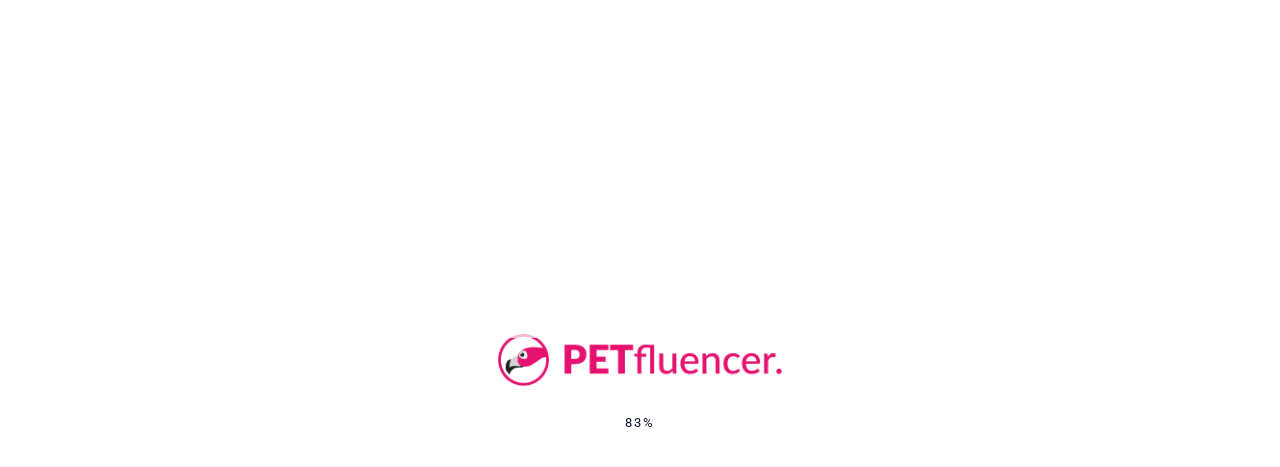

--- FILE ---
content_type: text/html; charset=utf-8
request_url: https://cdn.sender.net/accounts_resources/popups/88509/19452/d5c41d29c89eb79fHgHju.html
body_size: 3021
content:
<div  class="sender-subs-popup-form sender-subs-popup-form-bqAj7b" style="width: 100%; height: 100%;"><div   style="height: 100%;"><div  class="sender-form-modal-background sender-popup-close sender-form-input-bqAj7b"></div><div  class="sender-form-modal is-active"><div  class="sender-form-modal-content-wrap sender-form-w-image"><div  class="sender-form-modal-content"><div ><form  id="sender-form-content" autocomplete="off" class="sender-form-box sender-form-input-bqAj7b"><div   class="sender-form-flex-wrap" style="width: 100%; display: flex;"><link  href="https://fonts.googleapis.com/css2?&amp;family=Roboto:ital,wght@0,400;0,700;1,400;1,700&amp;display=swap" rel="stylesheet"><div   class="sender-form-image-wrapper sender-form-input-bqAj7b sender-form-side-image"><div  class="sender-form-image-background sender-form-input-bqAj7b" style="background-image: url(&quot;https://cdn.sender.net/email_images/88509/images/all/flamingo_mail_received_at_2x.png&quot;);"></div><!----></div><div  class="sender-form-flex"><div  class="sender-form-column"><button   type="button" aria-label="close" class="sender-form-modal-close sender-popup-close is-large sender-form-image-close sender-form-input-bqAj7b"></button><div   class="sender-form-success sender-form-input-bqAj7b" style="display: none;"><div  class="sender-form-title is-success-text sender-form-input-bqAj7b"><span  class="inline-redactor-wrapper is-relative"><span><p>Yipiehh! Vielen Dank!</p></span></span></div><div  class="sender-form-subtitle is-success-text sender-form-input-bqAj7b"><span  class="inline-redactor-wrapper is-relative"><span><p>Ingo the Flamingo bedankt sich total bei dir, das du dichfür unseren Newsletter eingetragen hast. Demnächst gibt es tolle Informationen in Dein Postfach!</p></span></span></div></div><div  class="sender-form"><div   class="sender-form-title sender-form-input-bqAj7b"><span  class="inline-redactor-wrapper is-relative"><span><p>Newsletter erhalten</p></span></span></div><div   class="sender-form-subtitle sender-form-input-bqAj7b"><span  class="inline-redactor-wrapper is-relative"><span><p>Hol dir die neuesten Infos in Dein Postfach!</p></span></span></div><div  class="sender-form-inputs"><div   class="sender-form-field sender-form-input-bqAj7b"><!----><input  type="email" name="email" required="required" placeholder="Deine E-Mailadresse..." class="sender-form-input sender-form-input-bqAj7b"></div><div   class="sender-form-field sender-form-input-bqAj7b"><!----><input  type="text" name="firstname" placeholder="Dein Name" class="sender-form-input sender-form-input-bqAj7b" spellcheck="false" data-ms-editor="true"></div></div><div  class="sender-form-checkboxes"><div   class="sender-form-field sender-form-checkbox-holder sender-form-input-bqAj7b"><label  class="sender-form-b-checkbox sender-form-checkbox sender-form-label sender-form-input-bqAj7b"><input  type="checkbox" required="required" value="false"><span  class="sender-form-check sender-form-input-bqAj7b"></span><span  class="sender-form-control-label sender-form-input-bqAj7b" style="color: rgb(0, 0, 0);">Ich möchte Infos &amp; News von Petfluencer.com erhalten.</span></label></div><div  class="recaptcha-preview-wrap"></div></div><!----><div   class="sender-form-field sender-form-btn-holder sender-form-input-bqAj7b"><p  class="control sender-form-buttons sender-form-input-bqAj7b"><button  class="sender-form-button sender-form-input-bqAj7b is-fullwidth"> Jetzt eintragen </button></p></div><div   class="sender-form-bottom-text sender-form-input-bqAj7b"><span  class="inline-redactor-wrapper is-relative"><span><p>Wir achten Deine Privatsspähre und senden dir niemals Spam</p></span></span></div></div></div></div><div   class="sender-form-stylesheets"><style > a {  text-decoration: unset;  }  a, a:active, a:focus, a:visited {  color: inherit;  }  .sender-subs-popup-form-bqAj7b .sender-form-box * {  box-sizing: border-box;  }  .sender-form-input[readonly] {  border-color: unset;  }  .sender-subs-popup-form-bqAj7b .sender-form-checkbox-holder {  line-height: 0;  }  .sender-subs-popup-form-bqAj7b .sender-form-field .sender-form-b-checkbox.sender-form-checkbox input[type=checkbox] + .sender-form-check {  width: 20px;  height: 20px;  transition: none;  background-size: 10.5px 12px;  border-color: #ddd;  border-radius: 5px;  border: 1px solid #ddd ;  }  .sender-subs-popup-form-bqAj7b .sender-form-b-checkbox.sender-form-checkbox.sender-form-label {  margin: 0;  }  .sender-subs-popup-form-bqAj7b .sender-form-b-checkbox.sender-form-checkbox .sender-form-control-label {  padding-left: 10px;  }  .sender-subs-popup-form-bqAj7b .sender-form-b-checkbox.sender-form-checkbox input[type=checkbox]:checked + .sender-form-check {  background-color: #f55d64;  background-image: url("data:image/svg+xml,%3Csvg xmlns='http://www.w3.org/2000/svg'  viewBox='0 0 11 9' %3E %3Cpath fill='none' fill-rule='evenodd' stroke='%23FFF' stroke-width='2' d='M1 3.756L4.375 7 10 1' %3E%3C/path%3E%3C/svg%3E");  background-repeat: no-repeat;  background-position: center center;  border-color: #f55d64;  }  .sender-subs-popup-form-bqAj7b .sender-form-b-checkbox.sender-form-checkbox input[type=checkbox].is-indeterminate + .sender-form-check {  background: #f55d64 url("data:image/svg+xml,%3Csvg xmlns='http://www.w3.org/2000/svg' viewBox='0 0 1 1'%3E%3Crect style='fill:%23fff' width='0.7' height='0.2' x='.15' y='.4'%3E%3C/rect%3E%3C/svg%3E") no-repeat center center;  border-color: #f55d64;  }  .sender-subs-popup-form-bqAj7b .sender-form-field .sender-form-input:active, .sender-form-field .sender-form-input:focus {  border-color: #cccccc;  box-shadow: none;  }  .sender-subs-popup-form-bqAj7b .sender-form-field .sender-form-input[type='number'] {  -moz-appearance: textfield;  }  .sender-subs-popup-form-bqAj7b .sender-form-field input.sender-form-input[type='number'] {  padding-right: 32px;  }  .sender-subs-popup-form-bqAj7b .sender-form-field .sender-form-input[type='number']::-webkit-outer-spin-button,
      .sender-subs-popup-form-bqAj7b .sender-form-field .sender-form-input[type='number']::-webkit-inner-spin-button {  -webkit-appearance: none;  margin: 0;  }  .sender-subs-popup-form-bqAj7b .form-number-input-icons {  z-index: 1;  top: 50%;  transform: translateY(-50%);  right: 10px;  display: flex;  flex-direction: column;  line-height: 0;  background-color: #fff;  border-radius: 20px;  }  .sender-subs-popup-form-bqAj7b .form-number-input-icons a {  cursor: pointer;  display: block;  user-drag: none;  user-select: none;  -moz-user-select: none;  -webkit-user-drag: none;  -webkit-user-select: none;  -ms-user-select: none;  }  .sender-subs-popup-form-bqAj7b .form-number-input-icons a:hover div {  background-color: #ccc;  }  .sender-subs-popup-form-bqAj7b .form-number-input-icons a:active div {  background-color: #ddd;  }  .sender-subs-popup-form-bqAj7b .form-number-input-icons a:first-child {  padding: 3px 4px 0;  margin: -3px -4px -1px;  }  .sender-subs-popup-form-bqAj7b .form-number-input-icons a:first-child div {  padding: 2px 2px 0;  border: 1px solid #ccc;  border-bottom: none;  border-top-left-radius: 20px;  border-top-right-radius: 20px;  }  .sender-subs-popup-form-bqAj7b .form-number-input-icons a:last-child {  padding: 0 4px 3px;  margin: -1px -4px -3px;  }  .sender-subs-popup-form-bqAj7b .form-number-input-icons a:last-child div {  padding: 0 2px 2px;  border: 1px solid #ccc;  border-top: none;  border-bottom-left-radius: 20px;  border-bottom-right-radius: 20px;  }  .sender-subs-popup-form-bqAj7b .form-number-input-icons a i {  display: flex;  }  .sender-subs-popup-form-bqAj7b .form-number-input-icons a:first-child i svg {  transform: rotate(180deg);  margin-bottom: 1px;  }  .sender-subs-popup-form-bqAj7b .form-number-input-icons a:last-child i svg {  margin-top: 1px;  }  .sender-subs-popup-form-bqAj7b .form-number-input-icons i svg {  width: 7px;  }  .sender-subs-popup-form-bqAj7b button.sender-form-button {  height: auto;  line-height: 1.3;  white-space: normal;  word-break: break-word;  }  .sender-subs-popup-form-bqAj7b .sender-form-button:hover, .sender-subs-popup-form-bqAj7b .sender-form-button:focus, .sender-subs-popup-form-bqAj7b .sender-form-button.sending-request {  color: #ffffff;  -webkit-filter: brightness(85%);  filter: brightness(85%);  }  .sender-form-button.sending-request:hover {  cursor: progress;  }  .sender-subs-popup-form-bqAj7b .iti.iti--allow-dropdown {  width: 100%;  }  .sender-subs-popup-form-bqAj7b .iti.iti--allow-dropdown input {  padding-left: 56px;  }  .sender-subs-popup-form-bqAj7b .sender-form-box .sender-form .recaptcha-preview {  position: relative;  }  .sender-subs-popup-form-bqAj7b .sender-form-box .sender-form .recaptcha-preview > div:first-of-type {  width: 0;  }  .sender-subs-popup-form-bqAj7b .sender-form-box .sender-form .recaptcha-preview div iframe {  max-width: unset;  width: 304px;  height: 78px;  }  .sender-subs-popup-form-bqAj7b {  text-align: left;  }  .sender-subs-popup-form-bqAj7b .sender-form .error-message, .sender-subs-popup-form-bqAj7b .sender-form .sender-form-label {  font-family: 'Roboto', sans-serif;  font-size: 14px;  color: #000000;  word-break: break-word;  font-weight: normal;  margin-bottom: 5px;  line-height: 1.29;  }  .sender-subs-popup-form-bqAj7b .sender-form-box .sender-form .error-message {  color: red;  margin-top: 4px;  margin-bottom: 6px;  }  .sender-subs-popup-form-bqAj7b .sender-form-box {  width: 600px;  background-color: #ffffff;  border-radius: 10px;  border-width: 0px;  margin: 0 auto;  max-width: 100%;  padding: 0px;  box-sizing: border-box;  display: flex;  position: relative;  box-shadow:  0px 0px 0px 0px rgba(0,0,0,0);  }  .sender-subs-popup-form-bqAj7b .sender-form-box .sender-form-flex-wrap {  border-radius: calc(10px - 0px);  }  .sender-subs-popup-form-bqAj7b .sender-form-button {  background-color: #ff2c7a;  border-radius: 5px;  color: #ffffff;  font-size: 14px;  font-family: 'Roboto', sans-serif;  min-height: 40px;  padding: 10px;  border: none;  font-weight: 700;  box-shadow: none;  }  .sender-subs-popup-form-bqAj7b .sender-form-title {  font-family: 'Roboto', sans-serif;  font-size: 24px;  color: #000000;  word-break: break-word;  line-height: 1.2;  font-weight: 700;  margin-bottom: 20px;  }  .sender-subs-popup-form-bqAj7b .sender-form-subtitle {  font-family: 'Roboto', sans-serif;  font-size: 14px;  color: #555555;  word-break: break-word;  margin-bottom: 20px;  line-height: 1.3;  }  .sender-subs-popup-form-bqAj7b .sender-form-compliance-text {  color: #555555;  font-size: 12px;  font-family: 'Roboto', sans-serif;  word-break: break-word;  margin-bottom: 20px;  line-height: 1.4;  }  .sender-subs-popup-form-bqAj7b .sender-form-bottom-text {  color: #555555;  font-size: 12px;  font-family: 'Roboto', sans-serif;  word-break: break-word;  margin-top: 10px;  line-height: 1.4;  }  .sender-subs-popup-form-bqAj7b .sender-form-input::placeholder {  font-family: 'Roboto', sans-serif;  font-size: 14px;  color: #000000;  word-break: break-word;  font-weight: normal;  margin-bottom: 5px;  line-height: 1.29;  }  .sender-subs-popup-form-bqAj7b .sender-form-modal-background {  background-color: #000000;  opacity: 0.86;  }  .sender-subs-popup-form-bqAj7b .sender-form-input {  border-color: #cccccc;  border-radius: 5px;  background-color: #ffffff;  color: #000000;  font-size: 13px;  font-family: 'Roboto', sans-serif;  border-width: 1px;  height: 40px;  padding: 7px 12px;  box-shadow: none;  }  .sender-subs-popup-form-bqAj7b .sender-form-flex {  display: flex;  align-items: center;  width: calc(100% + 60px);  border-radius: inherit;  }  .sender-subs-popup-form-bqAj7b .sender-form .sender-form-field {  display: block;  }  .sender-subs-popup-form-bqAj7b .sender-form .sender-form-inputs .sender-form-field {  margin-bottom: 20px;  }  .sender-subs-popup-form-bqAj7b .sender-form-field.sender-form-checkbox-holder {  margin-bottom: 20px;  }  .sender-subs-popup-form-bqAj7b .sender-form .sender-form-field.sender-form-btn-holder {  margin-bottom: 0;  }  .sender-subs-popup-form-bqAj7b .sender-form-field .sender-form-buttons:last-child {  margin: 0;  }  .sender-subs-popup-form-bqAj7b .sender-form-field .sender-form-buttons:last-child .sender-form-button {  margin: 0;  }  .sender-subs-popup-form-bqAj7b .sender-form-modal-close.sender-form-image-close {  position: absolute;  top: 10px;  right: 10px;  max-height: 40px;  max-width: 40px;  min-width: 24px;  min-height: 24px;  height: 24px;  width: 24px;  }  .sender-subs-popup-form-bqAj7b .sender-form-image-close::after, .sender-subs-popup-form-bqAj7b .sender-form-image-close::before {  background-color: black;  }  .sender-subs-popup-form-bqAj7b .sender-form-image-close::before {  width: 16px;  }  .sender-subs-popup-form-bqAj7b .sender-form-image-close::after {  height: 16px;  }  .sender-subs-popup-form-bqAj7b .sender-form .sender-default-phone-input {  padding-right: 12px;  }  .sender-subs-popup-form-bqAj7b .sender-form .sender-form-input::placeholder {  color: #999999;  }  .sender-subs-popup-form-bqAj7b .sender-form-modal-content-wrap {  width: 100%;  }  .sender-subs-popup-form-bqAj7b .sender-form-modal-content {  display: block;  margin: 10px 10px 0;  padding-bottom: 10px;  }  .sender-subs-popup-form-bqAj7b .sender-form-image-wrapper {  display: flex;  flex-direction: row;  width: calc(100% - 60px);  border-radius: inherit;  }  .sender-subs-popup-form-bqAj7b .sender-form,.sender-subs-popup-form-bqAj7b .sender-form-column {  display: flex;  flex-direction: column;  justify-content: center;  box-sizing: border-box;  flex-grow: 1;  }  .sender-subs-popup-form-bqAj7b .sender-form .sender-form-subtitle {  margin-bottom: 20px;  }  .sender-subs-popup-form-bqAj7b .sender-form-title + .sender-form-subtitle {  margin-top: -10px;  }  .sender-subs-popup-form-bqAj7b .sender-form-column {  padding: 30px;  min-height: 338px;  }  .sender-subs-popup-form-bqAj7b .sender-form .recaptcha-preview {  margin-bottom: 20px;  }  .sender-subs-popup-form-bqAj7b .sender-form-image-background {  -webkit-background-size: cover;  background-size: cover;  background-repeat: no-repeat;  background-position: center center;  border-top-left-radius: inherit;  border-bottom-left-radius: inherit;  width: 100%;  }  .sender-subs-popup-form-bqAj7b .sender-form-success .sender-form-subtitle {  margin-bottom: 0;  } </style><!----></div></div><link  rel="stylesheet" href="https://cdn.sender.net/accounts_resources/forms.css"></form></div><!----></div></div></div></div></div>

--- FILE ---
content_type: text/html; charset=utf-8
request_url: https://www.google.com/recaptcha/api2/anchor?ar=1&k=6Lf_JEgaAAAAAO_blQh_do9SoSt2syEArU8xG6Ev&co=aHR0cHM6Ly9wZXRmbHVlbmNlci5jb206NDQz&hl=en&v=9TiwnJFHeuIw_s0wSd3fiKfN&size=invisible&anchor-ms=20000&execute-ms=30000&cb=ma9rst7onhsb
body_size: 48305
content:
<!DOCTYPE HTML><html dir="ltr" lang="en"><head><meta http-equiv="Content-Type" content="text/html; charset=UTF-8">
<meta http-equiv="X-UA-Compatible" content="IE=edge">
<title>reCAPTCHA</title>
<style type="text/css">
/* cyrillic-ext */
@font-face {
  font-family: 'Roboto';
  font-style: normal;
  font-weight: 400;
  font-stretch: 100%;
  src: url(//fonts.gstatic.com/s/roboto/v48/KFO7CnqEu92Fr1ME7kSn66aGLdTylUAMa3GUBHMdazTgWw.woff2) format('woff2');
  unicode-range: U+0460-052F, U+1C80-1C8A, U+20B4, U+2DE0-2DFF, U+A640-A69F, U+FE2E-FE2F;
}
/* cyrillic */
@font-face {
  font-family: 'Roboto';
  font-style: normal;
  font-weight: 400;
  font-stretch: 100%;
  src: url(//fonts.gstatic.com/s/roboto/v48/KFO7CnqEu92Fr1ME7kSn66aGLdTylUAMa3iUBHMdazTgWw.woff2) format('woff2');
  unicode-range: U+0301, U+0400-045F, U+0490-0491, U+04B0-04B1, U+2116;
}
/* greek-ext */
@font-face {
  font-family: 'Roboto';
  font-style: normal;
  font-weight: 400;
  font-stretch: 100%;
  src: url(//fonts.gstatic.com/s/roboto/v48/KFO7CnqEu92Fr1ME7kSn66aGLdTylUAMa3CUBHMdazTgWw.woff2) format('woff2');
  unicode-range: U+1F00-1FFF;
}
/* greek */
@font-face {
  font-family: 'Roboto';
  font-style: normal;
  font-weight: 400;
  font-stretch: 100%;
  src: url(//fonts.gstatic.com/s/roboto/v48/KFO7CnqEu92Fr1ME7kSn66aGLdTylUAMa3-UBHMdazTgWw.woff2) format('woff2');
  unicode-range: U+0370-0377, U+037A-037F, U+0384-038A, U+038C, U+038E-03A1, U+03A3-03FF;
}
/* math */
@font-face {
  font-family: 'Roboto';
  font-style: normal;
  font-weight: 400;
  font-stretch: 100%;
  src: url(//fonts.gstatic.com/s/roboto/v48/KFO7CnqEu92Fr1ME7kSn66aGLdTylUAMawCUBHMdazTgWw.woff2) format('woff2');
  unicode-range: U+0302-0303, U+0305, U+0307-0308, U+0310, U+0312, U+0315, U+031A, U+0326-0327, U+032C, U+032F-0330, U+0332-0333, U+0338, U+033A, U+0346, U+034D, U+0391-03A1, U+03A3-03A9, U+03B1-03C9, U+03D1, U+03D5-03D6, U+03F0-03F1, U+03F4-03F5, U+2016-2017, U+2034-2038, U+203C, U+2040, U+2043, U+2047, U+2050, U+2057, U+205F, U+2070-2071, U+2074-208E, U+2090-209C, U+20D0-20DC, U+20E1, U+20E5-20EF, U+2100-2112, U+2114-2115, U+2117-2121, U+2123-214F, U+2190, U+2192, U+2194-21AE, U+21B0-21E5, U+21F1-21F2, U+21F4-2211, U+2213-2214, U+2216-22FF, U+2308-230B, U+2310, U+2319, U+231C-2321, U+2336-237A, U+237C, U+2395, U+239B-23B7, U+23D0, U+23DC-23E1, U+2474-2475, U+25AF, U+25B3, U+25B7, U+25BD, U+25C1, U+25CA, U+25CC, U+25FB, U+266D-266F, U+27C0-27FF, U+2900-2AFF, U+2B0E-2B11, U+2B30-2B4C, U+2BFE, U+3030, U+FF5B, U+FF5D, U+1D400-1D7FF, U+1EE00-1EEFF;
}
/* symbols */
@font-face {
  font-family: 'Roboto';
  font-style: normal;
  font-weight: 400;
  font-stretch: 100%;
  src: url(//fonts.gstatic.com/s/roboto/v48/KFO7CnqEu92Fr1ME7kSn66aGLdTylUAMaxKUBHMdazTgWw.woff2) format('woff2');
  unicode-range: U+0001-000C, U+000E-001F, U+007F-009F, U+20DD-20E0, U+20E2-20E4, U+2150-218F, U+2190, U+2192, U+2194-2199, U+21AF, U+21E6-21F0, U+21F3, U+2218-2219, U+2299, U+22C4-22C6, U+2300-243F, U+2440-244A, U+2460-24FF, U+25A0-27BF, U+2800-28FF, U+2921-2922, U+2981, U+29BF, U+29EB, U+2B00-2BFF, U+4DC0-4DFF, U+FFF9-FFFB, U+10140-1018E, U+10190-1019C, U+101A0, U+101D0-101FD, U+102E0-102FB, U+10E60-10E7E, U+1D2C0-1D2D3, U+1D2E0-1D37F, U+1F000-1F0FF, U+1F100-1F1AD, U+1F1E6-1F1FF, U+1F30D-1F30F, U+1F315, U+1F31C, U+1F31E, U+1F320-1F32C, U+1F336, U+1F378, U+1F37D, U+1F382, U+1F393-1F39F, U+1F3A7-1F3A8, U+1F3AC-1F3AF, U+1F3C2, U+1F3C4-1F3C6, U+1F3CA-1F3CE, U+1F3D4-1F3E0, U+1F3ED, U+1F3F1-1F3F3, U+1F3F5-1F3F7, U+1F408, U+1F415, U+1F41F, U+1F426, U+1F43F, U+1F441-1F442, U+1F444, U+1F446-1F449, U+1F44C-1F44E, U+1F453, U+1F46A, U+1F47D, U+1F4A3, U+1F4B0, U+1F4B3, U+1F4B9, U+1F4BB, U+1F4BF, U+1F4C8-1F4CB, U+1F4D6, U+1F4DA, U+1F4DF, U+1F4E3-1F4E6, U+1F4EA-1F4ED, U+1F4F7, U+1F4F9-1F4FB, U+1F4FD-1F4FE, U+1F503, U+1F507-1F50B, U+1F50D, U+1F512-1F513, U+1F53E-1F54A, U+1F54F-1F5FA, U+1F610, U+1F650-1F67F, U+1F687, U+1F68D, U+1F691, U+1F694, U+1F698, U+1F6AD, U+1F6B2, U+1F6B9-1F6BA, U+1F6BC, U+1F6C6-1F6CF, U+1F6D3-1F6D7, U+1F6E0-1F6EA, U+1F6F0-1F6F3, U+1F6F7-1F6FC, U+1F700-1F7FF, U+1F800-1F80B, U+1F810-1F847, U+1F850-1F859, U+1F860-1F887, U+1F890-1F8AD, U+1F8B0-1F8BB, U+1F8C0-1F8C1, U+1F900-1F90B, U+1F93B, U+1F946, U+1F984, U+1F996, U+1F9E9, U+1FA00-1FA6F, U+1FA70-1FA7C, U+1FA80-1FA89, U+1FA8F-1FAC6, U+1FACE-1FADC, U+1FADF-1FAE9, U+1FAF0-1FAF8, U+1FB00-1FBFF;
}
/* vietnamese */
@font-face {
  font-family: 'Roboto';
  font-style: normal;
  font-weight: 400;
  font-stretch: 100%;
  src: url(//fonts.gstatic.com/s/roboto/v48/KFO7CnqEu92Fr1ME7kSn66aGLdTylUAMa3OUBHMdazTgWw.woff2) format('woff2');
  unicode-range: U+0102-0103, U+0110-0111, U+0128-0129, U+0168-0169, U+01A0-01A1, U+01AF-01B0, U+0300-0301, U+0303-0304, U+0308-0309, U+0323, U+0329, U+1EA0-1EF9, U+20AB;
}
/* latin-ext */
@font-face {
  font-family: 'Roboto';
  font-style: normal;
  font-weight: 400;
  font-stretch: 100%;
  src: url(//fonts.gstatic.com/s/roboto/v48/KFO7CnqEu92Fr1ME7kSn66aGLdTylUAMa3KUBHMdazTgWw.woff2) format('woff2');
  unicode-range: U+0100-02BA, U+02BD-02C5, U+02C7-02CC, U+02CE-02D7, U+02DD-02FF, U+0304, U+0308, U+0329, U+1D00-1DBF, U+1E00-1E9F, U+1EF2-1EFF, U+2020, U+20A0-20AB, U+20AD-20C0, U+2113, U+2C60-2C7F, U+A720-A7FF;
}
/* latin */
@font-face {
  font-family: 'Roboto';
  font-style: normal;
  font-weight: 400;
  font-stretch: 100%;
  src: url(//fonts.gstatic.com/s/roboto/v48/KFO7CnqEu92Fr1ME7kSn66aGLdTylUAMa3yUBHMdazQ.woff2) format('woff2');
  unicode-range: U+0000-00FF, U+0131, U+0152-0153, U+02BB-02BC, U+02C6, U+02DA, U+02DC, U+0304, U+0308, U+0329, U+2000-206F, U+20AC, U+2122, U+2191, U+2193, U+2212, U+2215, U+FEFF, U+FFFD;
}
/* cyrillic-ext */
@font-face {
  font-family: 'Roboto';
  font-style: normal;
  font-weight: 500;
  font-stretch: 100%;
  src: url(//fonts.gstatic.com/s/roboto/v48/KFO7CnqEu92Fr1ME7kSn66aGLdTylUAMa3GUBHMdazTgWw.woff2) format('woff2');
  unicode-range: U+0460-052F, U+1C80-1C8A, U+20B4, U+2DE0-2DFF, U+A640-A69F, U+FE2E-FE2F;
}
/* cyrillic */
@font-face {
  font-family: 'Roboto';
  font-style: normal;
  font-weight: 500;
  font-stretch: 100%;
  src: url(//fonts.gstatic.com/s/roboto/v48/KFO7CnqEu92Fr1ME7kSn66aGLdTylUAMa3iUBHMdazTgWw.woff2) format('woff2');
  unicode-range: U+0301, U+0400-045F, U+0490-0491, U+04B0-04B1, U+2116;
}
/* greek-ext */
@font-face {
  font-family: 'Roboto';
  font-style: normal;
  font-weight: 500;
  font-stretch: 100%;
  src: url(//fonts.gstatic.com/s/roboto/v48/KFO7CnqEu92Fr1ME7kSn66aGLdTylUAMa3CUBHMdazTgWw.woff2) format('woff2');
  unicode-range: U+1F00-1FFF;
}
/* greek */
@font-face {
  font-family: 'Roboto';
  font-style: normal;
  font-weight: 500;
  font-stretch: 100%;
  src: url(//fonts.gstatic.com/s/roboto/v48/KFO7CnqEu92Fr1ME7kSn66aGLdTylUAMa3-UBHMdazTgWw.woff2) format('woff2');
  unicode-range: U+0370-0377, U+037A-037F, U+0384-038A, U+038C, U+038E-03A1, U+03A3-03FF;
}
/* math */
@font-face {
  font-family: 'Roboto';
  font-style: normal;
  font-weight: 500;
  font-stretch: 100%;
  src: url(//fonts.gstatic.com/s/roboto/v48/KFO7CnqEu92Fr1ME7kSn66aGLdTylUAMawCUBHMdazTgWw.woff2) format('woff2');
  unicode-range: U+0302-0303, U+0305, U+0307-0308, U+0310, U+0312, U+0315, U+031A, U+0326-0327, U+032C, U+032F-0330, U+0332-0333, U+0338, U+033A, U+0346, U+034D, U+0391-03A1, U+03A3-03A9, U+03B1-03C9, U+03D1, U+03D5-03D6, U+03F0-03F1, U+03F4-03F5, U+2016-2017, U+2034-2038, U+203C, U+2040, U+2043, U+2047, U+2050, U+2057, U+205F, U+2070-2071, U+2074-208E, U+2090-209C, U+20D0-20DC, U+20E1, U+20E5-20EF, U+2100-2112, U+2114-2115, U+2117-2121, U+2123-214F, U+2190, U+2192, U+2194-21AE, U+21B0-21E5, U+21F1-21F2, U+21F4-2211, U+2213-2214, U+2216-22FF, U+2308-230B, U+2310, U+2319, U+231C-2321, U+2336-237A, U+237C, U+2395, U+239B-23B7, U+23D0, U+23DC-23E1, U+2474-2475, U+25AF, U+25B3, U+25B7, U+25BD, U+25C1, U+25CA, U+25CC, U+25FB, U+266D-266F, U+27C0-27FF, U+2900-2AFF, U+2B0E-2B11, U+2B30-2B4C, U+2BFE, U+3030, U+FF5B, U+FF5D, U+1D400-1D7FF, U+1EE00-1EEFF;
}
/* symbols */
@font-face {
  font-family: 'Roboto';
  font-style: normal;
  font-weight: 500;
  font-stretch: 100%;
  src: url(//fonts.gstatic.com/s/roboto/v48/KFO7CnqEu92Fr1ME7kSn66aGLdTylUAMaxKUBHMdazTgWw.woff2) format('woff2');
  unicode-range: U+0001-000C, U+000E-001F, U+007F-009F, U+20DD-20E0, U+20E2-20E4, U+2150-218F, U+2190, U+2192, U+2194-2199, U+21AF, U+21E6-21F0, U+21F3, U+2218-2219, U+2299, U+22C4-22C6, U+2300-243F, U+2440-244A, U+2460-24FF, U+25A0-27BF, U+2800-28FF, U+2921-2922, U+2981, U+29BF, U+29EB, U+2B00-2BFF, U+4DC0-4DFF, U+FFF9-FFFB, U+10140-1018E, U+10190-1019C, U+101A0, U+101D0-101FD, U+102E0-102FB, U+10E60-10E7E, U+1D2C0-1D2D3, U+1D2E0-1D37F, U+1F000-1F0FF, U+1F100-1F1AD, U+1F1E6-1F1FF, U+1F30D-1F30F, U+1F315, U+1F31C, U+1F31E, U+1F320-1F32C, U+1F336, U+1F378, U+1F37D, U+1F382, U+1F393-1F39F, U+1F3A7-1F3A8, U+1F3AC-1F3AF, U+1F3C2, U+1F3C4-1F3C6, U+1F3CA-1F3CE, U+1F3D4-1F3E0, U+1F3ED, U+1F3F1-1F3F3, U+1F3F5-1F3F7, U+1F408, U+1F415, U+1F41F, U+1F426, U+1F43F, U+1F441-1F442, U+1F444, U+1F446-1F449, U+1F44C-1F44E, U+1F453, U+1F46A, U+1F47D, U+1F4A3, U+1F4B0, U+1F4B3, U+1F4B9, U+1F4BB, U+1F4BF, U+1F4C8-1F4CB, U+1F4D6, U+1F4DA, U+1F4DF, U+1F4E3-1F4E6, U+1F4EA-1F4ED, U+1F4F7, U+1F4F9-1F4FB, U+1F4FD-1F4FE, U+1F503, U+1F507-1F50B, U+1F50D, U+1F512-1F513, U+1F53E-1F54A, U+1F54F-1F5FA, U+1F610, U+1F650-1F67F, U+1F687, U+1F68D, U+1F691, U+1F694, U+1F698, U+1F6AD, U+1F6B2, U+1F6B9-1F6BA, U+1F6BC, U+1F6C6-1F6CF, U+1F6D3-1F6D7, U+1F6E0-1F6EA, U+1F6F0-1F6F3, U+1F6F7-1F6FC, U+1F700-1F7FF, U+1F800-1F80B, U+1F810-1F847, U+1F850-1F859, U+1F860-1F887, U+1F890-1F8AD, U+1F8B0-1F8BB, U+1F8C0-1F8C1, U+1F900-1F90B, U+1F93B, U+1F946, U+1F984, U+1F996, U+1F9E9, U+1FA00-1FA6F, U+1FA70-1FA7C, U+1FA80-1FA89, U+1FA8F-1FAC6, U+1FACE-1FADC, U+1FADF-1FAE9, U+1FAF0-1FAF8, U+1FB00-1FBFF;
}
/* vietnamese */
@font-face {
  font-family: 'Roboto';
  font-style: normal;
  font-weight: 500;
  font-stretch: 100%;
  src: url(//fonts.gstatic.com/s/roboto/v48/KFO7CnqEu92Fr1ME7kSn66aGLdTylUAMa3OUBHMdazTgWw.woff2) format('woff2');
  unicode-range: U+0102-0103, U+0110-0111, U+0128-0129, U+0168-0169, U+01A0-01A1, U+01AF-01B0, U+0300-0301, U+0303-0304, U+0308-0309, U+0323, U+0329, U+1EA0-1EF9, U+20AB;
}
/* latin-ext */
@font-face {
  font-family: 'Roboto';
  font-style: normal;
  font-weight: 500;
  font-stretch: 100%;
  src: url(//fonts.gstatic.com/s/roboto/v48/KFO7CnqEu92Fr1ME7kSn66aGLdTylUAMa3KUBHMdazTgWw.woff2) format('woff2');
  unicode-range: U+0100-02BA, U+02BD-02C5, U+02C7-02CC, U+02CE-02D7, U+02DD-02FF, U+0304, U+0308, U+0329, U+1D00-1DBF, U+1E00-1E9F, U+1EF2-1EFF, U+2020, U+20A0-20AB, U+20AD-20C0, U+2113, U+2C60-2C7F, U+A720-A7FF;
}
/* latin */
@font-face {
  font-family: 'Roboto';
  font-style: normal;
  font-weight: 500;
  font-stretch: 100%;
  src: url(//fonts.gstatic.com/s/roboto/v48/KFO7CnqEu92Fr1ME7kSn66aGLdTylUAMa3yUBHMdazQ.woff2) format('woff2');
  unicode-range: U+0000-00FF, U+0131, U+0152-0153, U+02BB-02BC, U+02C6, U+02DA, U+02DC, U+0304, U+0308, U+0329, U+2000-206F, U+20AC, U+2122, U+2191, U+2193, U+2212, U+2215, U+FEFF, U+FFFD;
}
/* cyrillic-ext */
@font-face {
  font-family: 'Roboto';
  font-style: normal;
  font-weight: 900;
  font-stretch: 100%;
  src: url(//fonts.gstatic.com/s/roboto/v48/KFO7CnqEu92Fr1ME7kSn66aGLdTylUAMa3GUBHMdazTgWw.woff2) format('woff2');
  unicode-range: U+0460-052F, U+1C80-1C8A, U+20B4, U+2DE0-2DFF, U+A640-A69F, U+FE2E-FE2F;
}
/* cyrillic */
@font-face {
  font-family: 'Roboto';
  font-style: normal;
  font-weight: 900;
  font-stretch: 100%;
  src: url(//fonts.gstatic.com/s/roboto/v48/KFO7CnqEu92Fr1ME7kSn66aGLdTylUAMa3iUBHMdazTgWw.woff2) format('woff2');
  unicode-range: U+0301, U+0400-045F, U+0490-0491, U+04B0-04B1, U+2116;
}
/* greek-ext */
@font-face {
  font-family: 'Roboto';
  font-style: normal;
  font-weight: 900;
  font-stretch: 100%;
  src: url(//fonts.gstatic.com/s/roboto/v48/KFO7CnqEu92Fr1ME7kSn66aGLdTylUAMa3CUBHMdazTgWw.woff2) format('woff2');
  unicode-range: U+1F00-1FFF;
}
/* greek */
@font-face {
  font-family: 'Roboto';
  font-style: normal;
  font-weight: 900;
  font-stretch: 100%;
  src: url(//fonts.gstatic.com/s/roboto/v48/KFO7CnqEu92Fr1ME7kSn66aGLdTylUAMa3-UBHMdazTgWw.woff2) format('woff2');
  unicode-range: U+0370-0377, U+037A-037F, U+0384-038A, U+038C, U+038E-03A1, U+03A3-03FF;
}
/* math */
@font-face {
  font-family: 'Roboto';
  font-style: normal;
  font-weight: 900;
  font-stretch: 100%;
  src: url(//fonts.gstatic.com/s/roboto/v48/KFO7CnqEu92Fr1ME7kSn66aGLdTylUAMawCUBHMdazTgWw.woff2) format('woff2');
  unicode-range: U+0302-0303, U+0305, U+0307-0308, U+0310, U+0312, U+0315, U+031A, U+0326-0327, U+032C, U+032F-0330, U+0332-0333, U+0338, U+033A, U+0346, U+034D, U+0391-03A1, U+03A3-03A9, U+03B1-03C9, U+03D1, U+03D5-03D6, U+03F0-03F1, U+03F4-03F5, U+2016-2017, U+2034-2038, U+203C, U+2040, U+2043, U+2047, U+2050, U+2057, U+205F, U+2070-2071, U+2074-208E, U+2090-209C, U+20D0-20DC, U+20E1, U+20E5-20EF, U+2100-2112, U+2114-2115, U+2117-2121, U+2123-214F, U+2190, U+2192, U+2194-21AE, U+21B0-21E5, U+21F1-21F2, U+21F4-2211, U+2213-2214, U+2216-22FF, U+2308-230B, U+2310, U+2319, U+231C-2321, U+2336-237A, U+237C, U+2395, U+239B-23B7, U+23D0, U+23DC-23E1, U+2474-2475, U+25AF, U+25B3, U+25B7, U+25BD, U+25C1, U+25CA, U+25CC, U+25FB, U+266D-266F, U+27C0-27FF, U+2900-2AFF, U+2B0E-2B11, U+2B30-2B4C, U+2BFE, U+3030, U+FF5B, U+FF5D, U+1D400-1D7FF, U+1EE00-1EEFF;
}
/* symbols */
@font-face {
  font-family: 'Roboto';
  font-style: normal;
  font-weight: 900;
  font-stretch: 100%;
  src: url(//fonts.gstatic.com/s/roboto/v48/KFO7CnqEu92Fr1ME7kSn66aGLdTylUAMaxKUBHMdazTgWw.woff2) format('woff2');
  unicode-range: U+0001-000C, U+000E-001F, U+007F-009F, U+20DD-20E0, U+20E2-20E4, U+2150-218F, U+2190, U+2192, U+2194-2199, U+21AF, U+21E6-21F0, U+21F3, U+2218-2219, U+2299, U+22C4-22C6, U+2300-243F, U+2440-244A, U+2460-24FF, U+25A0-27BF, U+2800-28FF, U+2921-2922, U+2981, U+29BF, U+29EB, U+2B00-2BFF, U+4DC0-4DFF, U+FFF9-FFFB, U+10140-1018E, U+10190-1019C, U+101A0, U+101D0-101FD, U+102E0-102FB, U+10E60-10E7E, U+1D2C0-1D2D3, U+1D2E0-1D37F, U+1F000-1F0FF, U+1F100-1F1AD, U+1F1E6-1F1FF, U+1F30D-1F30F, U+1F315, U+1F31C, U+1F31E, U+1F320-1F32C, U+1F336, U+1F378, U+1F37D, U+1F382, U+1F393-1F39F, U+1F3A7-1F3A8, U+1F3AC-1F3AF, U+1F3C2, U+1F3C4-1F3C6, U+1F3CA-1F3CE, U+1F3D4-1F3E0, U+1F3ED, U+1F3F1-1F3F3, U+1F3F5-1F3F7, U+1F408, U+1F415, U+1F41F, U+1F426, U+1F43F, U+1F441-1F442, U+1F444, U+1F446-1F449, U+1F44C-1F44E, U+1F453, U+1F46A, U+1F47D, U+1F4A3, U+1F4B0, U+1F4B3, U+1F4B9, U+1F4BB, U+1F4BF, U+1F4C8-1F4CB, U+1F4D6, U+1F4DA, U+1F4DF, U+1F4E3-1F4E6, U+1F4EA-1F4ED, U+1F4F7, U+1F4F9-1F4FB, U+1F4FD-1F4FE, U+1F503, U+1F507-1F50B, U+1F50D, U+1F512-1F513, U+1F53E-1F54A, U+1F54F-1F5FA, U+1F610, U+1F650-1F67F, U+1F687, U+1F68D, U+1F691, U+1F694, U+1F698, U+1F6AD, U+1F6B2, U+1F6B9-1F6BA, U+1F6BC, U+1F6C6-1F6CF, U+1F6D3-1F6D7, U+1F6E0-1F6EA, U+1F6F0-1F6F3, U+1F6F7-1F6FC, U+1F700-1F7FF, U+1F800-1F80B, U+1F810-1F847, U+1F850-1F859, U+1F860-1F887, U+1F890-1F8AD, U+1F8B0-1F8BB, U+1F8C0-1F8C1, U+1F900-1F90B, U+1F93B, U+1F946, U+1F984, U+1F996, U+1F9E9, U+1FA00-1FA6F, U+1FA70-1FA7C, U+1FA80-1FA89, U+1FA8F-1FAC6, U+1FACE-1FADC, U+1FADF-1FAE9, U+1FAF0-1FAF8, U+1FB00-1FBFF;
}
/* vietnamese */
@font-face {
  font-family: 'Roboto';
  font-style: normal;
  font-weight: 900;
  font-stretch: 100%;
  src: url(//fonts.gstatic.com/s/roboto/v48/KFO7CnqEu92Fr1ME7kSn66aGLdTylUAMa3OUBHMdazTgWw.woff2) format('woff2');
  unicode-range: U+0102-0103, U+0110-0111, U+0128-0129, U+0168-0169, U+01A0-01A1, U+01AF-01B0, U+0300-0301, U+0303-0304, U+0308-0309, U+0323, U+0329, U+1EA0-1EF9, U+20AB;
}
/* latin-ext */
@font-face {
  font-family: 'Roboto';
  font-style: normal;
  font-weight: 900;
  font-stretch: 100%;
  src: url(//fonts.gstatic.com/s/roboto/v48/KFO7CnqEu92Fr1ME7kSn66aGLdTylUAMa3KUBHMdazTgWw.woff2) format('woff2');
  unicode-range: U+0100-02BA, U+02BD-02C5, U+02C7-02CC, U+02CE-02D7, U+02DD-02FF, U+0304, U+0308, U+0329, U+1D00-1DBF, U+1E00-1E9F, U+1EF2-1EFF, U+2020, U+20A0-20AB, U+20AD-20C0, U+2113, U+2C60-2C7F, U+A720-A7FF;
}
/* latin */
@font-face {
  font-family: 'Roboto';
  font-style: normal;
  font-weight: 900;
  font-stretch: 100%;
  src: url(//fonts.gstatic.com/s/roboto/v48/KFO7CnqEu92Fr1ME7kSn66aGLdTylUAMa3yUBHMdazQ.woff2) format('woff2');
  unicode-range: U+0000-00FF, U+0131, U+0152-0153, U+02BB-02BC, U+02C6, U+02DA, U+02DC, U+0304, U+0308, U+0329, U+2000-206F, U+20AC, U+2122, U+2191, U+2193, U+2212, U+2215, U+FEFF, U+FFFD;
}

</style>
<link rel="stylesheet" type="text/css" href="https://www.gstatic.com/recaptcha/releases/9TiwnJFHeuIw_s0wSd3fiKfN/styles__ltr.css">
<script nonce="txpgs0Rd-5Pd2X8N_0hy-A" type="text/javascript">window['__recaptcha_api'] = 'https://www.google.com/recaptcha/api2/';</script>
<script type="text/javascript" src="https://www.gstatic.com/recaptcha/releases/9TiwnJFHeuIw_s0wSd3fiKfN/recaptcha__en.js" nonce="txpgs0Rd-5Pd2X8N_0hy-A">
      
    </script></head>
<body><div id="rc-anchor-alert" class="rc-anchor-alert"></div>
<input type="hidden" id="recaptcha-token" value="[base64]">
<script type="text/javascript" nonce="txpgs0Rd-5Pd2X8N_0hy-A">
      recaptcha.anchor.Main.init("[\x22ainput\x22,[\x22bgdata\x22,\x22\x22,\[base64]/[base64]/bmV3IFpbdF0obVswXSk6Sz09Mj9uZXcgWlt0XShtWzBdLG1bMV0pOks9PTM/bmV3IFpbdF0obVswXSxtWzFdLG1bMl0pOks9PTQ/[base64]/[base64]/[base64]/[base64]/[base64]/[base64]/[base64]/[base64]/[base64]/[base64]/[base64]/[base64]/[base64]/[base64]\\u003d\\u003d\x22,\[base64]\\u003d\\u003d\x22,\x22FMKnYw7DmMKlK13CtcKbJMOBPnbDvsKHw4VoBcKXw5NowprDoHhnw77Ct0LDol/Ck8K3w7PClCZeIMOCw44GdQXCh8KPI3Q1w4EAG8OPdBd8QsOKwrl1VMKLw4HDnl/CoMKKwpwkw6lCPcOQw7EibH0bZwFRw6gWYwfDqFQbw5jDjsKzSGwQfMKtCcKGBBZbwpvCt0x1bC1xEcKzwqfDrB4PwoZnw7RFClTDhlvCicKHPsKewqDDg8OXwqPDscObODjCpMKpQz/Ck8Oxwqd/wprDjsKzwqB+UsOjwo5kwqkkwozDqGEpw494XsOhwqEhIsOPw5vChcOGw5Y/wpzDiMOHVcKgw5tYwpLCkTMNHsOxw5A4w6jCuGXCg2vDkSkcwoZRcXjCnHTDtQgawqzDnsOBShRiw75/[base64]/DmsOtwp7CtcOSYgg3w47CjsOhw4XDthgPNDpEw4/DjcOyMG/DpHfDrsOoRVrCo8ODbMKlwp/Dp8Ofw4rCpsKJwo1xw6c9wqdiw5LDpl3Cq27DsnrDisK9w4PDhyRRwrZNUcKHOsKcKMOewoPCl8KWZ8KgwqFWNW50B8KHL8OCw74vwqZPQMK7wqALfytCw555YsK0wrkLw4vDtU9pcgPDtcOTwr/Co8OyODDCmsOmwrI1wqErw5peJ8O2V1NCKsONQcKwC8OpBwrCvmYvw5PDkWcfw5Bjwo0+w6DCtG02LcO3wqnDnkg0w7jCuFzCncKEFm3Dl8OQN1hxTkkRDMK8woPDtXPCmcOow43DskzDvcOyRAvDmRBCwp1Lw65lwrzCqsKMwogGIMKVSTfCpi/CqizCiADDiWEfw5/DmcK5KjIew50XfMO9wr46Y8O5fVxnQMOSLcOFSMO/wqTCnGzCiVYuB8OSOwjCqsKLwqLDv2VGwqR9HsOwLcOfw7HDizRsw4HDmXBGw6DCp8KWwrDDrcOHwpnCnVzDsjhHw5/CsCXCo8KAM2wBw5nDncKvPnbCicKtw4UWOH7DvnTCg8KvwrLCmyoLwrPCuhPCpMOxw54owo4Hw7/DtBMeFsKtw5zDj2gTFcOfZcKJNw7DisKVSCzCgcKXw70rwok2PQHCisOfwpc/R8OBwoo/a8OwYcOwPMOjIzZSw6khwoFKw6LDmXvDuTfChsOfwpvCn8K/KsKHw5/CuAnDmcOmT8OHXEIlCywSEMKBwo3CoDgZw7HCi0fCsAfCpioowpLDh8Knw4RRGnQlw6TCunTDjMKmDnkawrBscMKZw5QYwo5xw7TDvHXDgHRMw5UFwrE4w4rDgsKYw6vCmMKlwrQMOcKgw4XCtwLCmcOqeVPCh0LCg8O5QA7CtsKfSFLCrsOWwqMRJCokwp/Dqj8XDcOGWcOwwqzCkxjDjsKbd8OiwrXDrldHOyLCsT7DjMK5wppnwqDCpcOEwp/DlyfDh8KCwofCnDwSwonCpCDDnMKPJicwBETCgcOLVWPDhsK7wo8Yw7/[base64]/DrcKtw6bCpMKWw5hGwrVlMxLDg3h5w5PCgsK2BMKlw7TDg8K0wrgXXcOdEMK7w7RHw4U9cCQnWjXDqcOIw4jDpADChHjDumjDl3MEcF8FLSPCk8KjL2AYw6/DpMKMwrp5KcODwqlLDADCsUcww7XCocOXw7LDiGEPJz/Cs3Zdwp0RKcKGwrHDkiXDncOOwrNYwrJJw4s0w5QqwrXCocOmw5nChsOTNsO+w6RSwo3CmhkAV8ObJcKWw5rDhMO7wp7DgMKlR8Kdw7zCi3FCwrFLwpBJdD/DqV/DvDladncmwopRNcOXGMKpw5FuJ8KNdcO/YAYPw5LCtcKDwonCimHCuAjDi3Baw54KwphJw77CriRhwobChxE3HMOFwr5pwrbCoMKcw546wrojJ8KkY0vDg2ZIP8KdJzolwpjCuMOAYsOPKncsw7VTV8KRKcK7w6lrw6TCscOLUzMVw6o5wr/CuRHCmMO5fcO8IT3CqcOZw5xWwqE2wrHDmGjDomdww5Q3KSbClRslGsOgwpbDn1ABw5/Cu8OxZmoGw4XCvcOaw4XDksO5fjd+wqojwofCgy05YzXDkzHCq8OiwpDCniBTG8K7D8OkwpbDrV7CkGTCi8KHDHQpw5FMG0nDhcOnacOPw5rDhXfClcKKw4YJR3JEw4zCr8Opwp8Fw7fDh3zDvhHDkWsnw4jDhMKkw6nDpsK3w4LCgR4gw4E/QsKYAlfCkxPDjHEtwpkEKF8cIsKPwrtiKG4zQ1PCvwXCr8KGN8KwfUjClBILw5Faw5rClWddw7w7QyHCqcKzwoFcw6HCqcOMc3o2wqzDlMKow5tyEcOUw41ww5DDgsOSwp4bw7Z/w7TCv8O7TirDtxjCmsOAb2tBwrdxBFLCqsKqEcKvw6Frw7Vow4XDqcKxw75mwpDCv8Ojw4fCgWl4ZTbCr8K/wp3DkWBsw7J2wr/Cunl0wpnCrnzDnMKVw5Ziw43DvsOmwpUcXsOvJcODwqLDjcKfwpI6e1A6w7JYw43ClQjCoRYwaREhH3TCuMKpVMKgwqZmP8OoW8KCEQtEZMOaFxsLw4F9w5sQU8KBVcO5w7vCiHrCuC8PEcK+wr/DqBMYQsKKJ8OaVEUWw5/Dm8OzFGDDpcKtwp44Dg3DgsOvwqd1F8O/dy3DnU0qwpNUwoHDjcOHfsO/w6jCisKkwqbCsFB1w5PDlMKUHSvCg8Onw5h6EcKxPRk+e8K+cMO5w77DtUJrFsKQasOew6/CsTfCoMKPWMOjIivClcKFOsKhwpdEARAYbMKuD8OZw7bCm8KqwrN2KMOxd8OGw5YVw6HDgsKaAU/DgQgrwol1EG1xw6LDkCvCl8OVWXBDwqcjLHbDq8Oxwo7ChcOYw67Ct8KTwrHDvwYNwqDCgVHDp8Kywq82GgvDgsOmwpbCpcK7wpBuwqXDiCoMfmXDhBXCgxQCVnDDrgpdwo/DoSJXBcKhJ19TPMKjwozDjcKQw7TDkRw6a8KBVsKFLcOgwoYPHsKfA8OlwpLDlUbCsMOVwoldwpLDtTwdEUvCiMOSwoxDGX0Cw6N/w7cAYcKXw5rCr0URw74DPwLDr8KTw4Jkw7XDp8KxfcKPRDZEADh2U8KJwofCo8K+UUBTw6Aew4nDt8ONwow0w5TDhX47w4/CiGbCmGnCncO/wr5Owq/DisOxwrlbw63DqcOrw47DuMOfS8OOCWrDhUQ3w5/[base64]/Sj3Du382C25hw440w6ZpwqvCtVvCv0ZGFgrDr8Kac3HCi3DCtsKoKEbDicK6w7HDv8O7I0ZvAUVxLsOIw70NAEDDmFpPw5XDpERWw4UBwpHDtMO2D8Okw4rDqcKBGmvCjsOBKsK4woNIwpDDnMKULW/DvHM8wpbClnkTesO6Q31jwpLDiMOxw5LDisO3WHXCo2MqIMOjS8KWccOew4BMFi/CusO8w4rDpsKiwrXCucKBw6cjIsK9w4nDscOoZQfCkcKbf8KVw4JVwoLDuMKiwrdlF8OXbMK/wrAkwqzCuMKASiHDpsKbw57Dh3UdwqdEXMKowpgwQU3DrMK/[base64]/[base64]/[base64]/[base64]/[base64]/Ci8KhwowEw4XDiBMxw7TCosOuwr7DicOfwp7ChsKvOcKETsK1SjwlUsOEF8KBAMK6w7Mgwq9/RyYMacK8w7AZcMOiw57Cp8KPw7ATMmjDpMOtIcKwwpLDljfChzIQwrM2wrZMwp8lNcOyQsK5w7gQTmbDtVnCqnbCh8OCaiVsbxsdw5HCsGQ5HMKTwocHwotGwq/CjUrCqcOocMKcHMKLfcOWwogjwp9Ye2sHbUt4wp4ew4Mcw78hVx/DgcKKTMOnw4xvwojClsK4wrLChWJWwqrChMK9IsO0wozCosKoO1TClFzDhcO6wr/DvsK3RsOUAD/[base64]/Cu2FMeE/DkcKTV8KBwq1QX3LCgcK6NGIVwrgkJxsRGl04w7rCvcO6wqpywofCmcOmMsOFAMKDKy3DjsK5A8OAGsO8w6F/[base64]/[base64]/DisO0RhTDrWjCu3oIwq8Cdwp4bzjDvGXCscOUNj1Dw6EVwpUxw5fCusK4w5siP8Kaw7hZwqkCw7PCmT/DqzfCkMK3w7vDlW/DkcKZwovDoRvDhcOeVcKpGTjCtwzDk3HDpMOEC1plwp/CqsOvw7hxCxZ+w5PCqHLDnsKcIRnCjMOYw7TCo8KZwrTCm8K+wqYzwqfCvmvCqCHDp3zCt8K8cjbDhsK7LMOcZcOSM29Pw7LCkl3DniMTw6DCncO6wpd/HMKmZQxTBsO2w7U+wrrDiMOTR8OUIipBw7zDs3/[base64]/DgsK1w7BOw59dSTLCvMKDVR7DnUEdwq7Dm8K0ewrDoiYXwrTDhcK9w7rDvsKnwr0twrZbIWAvdsKlw4bDuD7DjDFwXHDDlMO2TsONwqnDksKuw63CvsKIw4jCkwgHwoBDIsOtS8OBw5HClWEHwoICTcKsCcOpw5LDg8OPwohcJsKRwowUIsO/dwJHworCh8Omwo/DmCBnTllEZsKpwp7DjGZbw6E3f8OmwqlIYcKuw4/Dk01kwqYfwqRawroAwoLDt3HChsOnXRzDvnzCqMKCCl3DuMK7SR7CpsOnYkAXw5nDrEHDscOcdMKFRQ3CmMKVw6DDvMK5w5jDuR49VGN6YcKOF1t1wrBhYMOkwqxkM3o7wpjCvzkXejV/[base64]/w585w53Cu8OuYMKPwqLCtzBqw7UWPDQHwrbDvsKbw53CicK/[base64]/Ci8K+w63Dv8Kow7Fqwp/Ci8KiFMOeFsOGbRLCrMO0wq1ew6QIwqweey/ClhvCihRdEcODRnbDp8KGC8KiWGrCtsOeEsO9QGLCvcORc1/Cr0zDsMOTTcKpEDbCh8KrXmlNaUkhAcOQZDZJw4Zoa8KPw5hpw6rCn0Y/[base64]/Ds8Oxw6ZoPD1Owr7CtsOKw7DDjAw5IxPCunhCZsKgLcOlw7TDoMKswqNdwqJMEsODTCzCmgfDsV/CgsOQG8Oow6RnAcOnTMOAwp/CsMO7OMOxRMKtw5TCqkU2UsK3bC7ClGXDsHvDvnMqw4wsDFXDpsOcwq/Do8KxJMOWB8K/OMKMYMK/RnhYw4kbb0w/wprCp8OPMhjDqsKkE8Otwr8pwrwpXMOWwrLCvcKAJMOMHgHDksKbIy5NR0XCgFYQw6sfwrnDsMOCZ8KCc8KVwq5vwqUJJmtMWCbDj8O4w5/DgsK5XFxnC8OXBAgLw5swOV9nFcOne8OWLCrChjrCogNNwp/Cm2nDoCzCvWp2w6xfRWsHXsKZf8KEDR9hJDdhFMOAwo7Dty7DncOCw4XDlWvCr8KCwpcpXH/Co8K5V8KkcndBw6Z8wofDhsKLwo7Cq8K4w6ZdT8ONw4tgc8K4HlxgTWXCqXTCggvDqMKLwqzCrMK/wpbCqx5KK8O/bRjDrcKAwpFcFUvDgXDDk1PCpcKUwqXDjMOVw5t7KGfCnDDDoWg/E8Ojwo/DtzfCnkrCmk9IBsOFwpovJyYnK8Oywp0DwrnCtcOPw5kswr/Djycbwq/CohTCpMKswrhLQHjCoi/Cg3/CvhPDhcO2wrV5woPCpHFTNcK8TSXDgB5yAlvCni3DoMK2w5vCk8OnwqXDiAzCs2YUYMOGwo3CsMO4fcKBw4tswo/[base64]/ZTjDmMOLwow5wpLDmWF1RC7CmMKLw5o2asKZKm3CsRnCrVUhwpFdUDUXwrIvYMOIEiHCsQrCrcOlw7lqwoM3w7vCv1XDjMKvwr1EwqdSwqt+woI1QAfCl8KYwp4nL8K7QcOEwqlJXVJqH0cbJ8KdwqAgwp7DnkQ1woDDgVkSb8K9IMK1LsKBY8KTw7d0C8Ogw6oewo/DvQYbwqwGPcKlwpFyA2ZGwq9gFDPCl2RHw4NMFcOFwqnCmcODWTZewoFSSCbCsBXCrMK5w4gww7tuw5nCuQfCmcOCwrXCuMOwd0Bcw67Du3TDosOZW3XCnsOMFsKyw5jCpWHDj8KGOsKqFjzDkF5mw7DDgMOLbMKIwr/DqsO3w5vDhioKw4fCqTwVwrlJwrp7wozDp8ObcGbCq3w7Xg0nSCILGcKFwrprJMOdw6kgw4vDtsKZOMKLw6otTQEJw7YfChdPwpsWPsKJGSkTw6bDi8OuwpBvZsOUWcKjw5/CkMKww7RkwqTDj8O5McKww7rCvlbCjwxOBcOiFkbCn0XDhR0CRGzDp8KJwok6wplxD8KAXw7CgsOtw4HCgMObTV7DmcOUwoJfwqAoFEU2EsOheRV8wq3Co8OnUT4rYm5zXsKMcMOOQ1PClCxsQMK4IMK4akMxwr/[base64]/[base64]/MHPDj1FCw7AHwp/DoG7Dk1Fkw65Ewr1jw74uwo7CvxEtcsOqUMOww6TCl8OTw6V7w7jDgsOrwozCoEECwpMXw4vCsAvCgXfDiXjCqEfCjsOvw5XDgMOdWmRiwrEhwoTDmE3CkMKVwofDkxhRGl/[base64]/CqMOQLcKFwq57QnvCj8Kww6vDvBEdcTrDhsOve8KtwpHCkS9vw7FgwqbCo8OzWsKvw5nDlxrCj2Ikw47DgU9GwpvDm8Oswp7DlsOqGcOAw4fCnxfCpkbCr0dCw6/DqGrCrcK4FFQSYMOFwoPDgCpsZi/DtcOsT8OHw7rCh3fCo8OrBMKHI0hlWMOCUcOVShIfY8O6F8KWwrjCpsKMwpTDqRNKw4YAw6fDgMO1GsKXScKiPMOYIcOIUsKZw5fDp0jCom/DlnBYY8Kuw63ChMO0worDucKwdsKHwpnCpEUBMGnCgD/Dq0B6PcKqwoDDv3DDqGIrHcOLwqFtwpNjRivCjH02UcK8woLCh8O8w69cdcKTJcKrw7UqwoMpw7LDh8KQwqxeH0DCscO7wp4Wwr1BBsOHZMOiw6LDqip4T8OcBMOxwq/DuMOGWzoww4zDmiDDjwDCuzZJPGUZFibDocO1JAsIwqjCsUPChTvCucK5woHCisKTUzXCninCiztjYnLCuxjCsAbCoMOQOzrDl8KOwrXDmFB1w4Ffw4/CgDbCpcKPWMOOw6jDvsKgwo3CiRd9w4rDmBk0w7jCo8Oew47CuHptwqHCi0DCp8K/E8KPw4LCp09Ew7smcEnDhMOdwqQqwqpAdGhyw47DlG5XwoVXwrrDgTEvPzZjw5ocwpXCmGYXw7B3w6rDvk/ChMO/GsOqw7bDmcKBZMKqw44BWsKDwr8cwrYRw5zDlMOFWW0pwrLCucKFwoARw7XCogrDhsKMMgnDriJCwrTCosKpw7Rlw71Ke8KfYwtwP2kTHsKOAMKVwp1JVBPClcO/[base64]/ChWbDiXZhw4QmbVfCncKLw6nDhcO6KnpQecKZNn0kwqFCMcKRf8ORbsK6wppXw63DvcKkwoR2w497GcKIw6XCnFXDsxEiw5nCrcOhIcK3wod/BGrCswfCvcK9N8OcAMKZHi/CvHo5PsKHwrjCmcK3wptPw6nDpcKjGsOrYWgnF8O9NzZkGSPCscKgwocIwr7DnSrDj8KuQcO2w7cwTMKSw4jCrsOFGy/[base64]/[base64]/w4DCuMOSOMKZXMODcMOLHMOhwo9YwrnCpSjCrXxsYnXDscKHYELDlSsFVnrClm4EwrgNC8K5YHfCojFiwp4owqvCmhzDr8Onw61nw7svw5IhJzXDl8OqwrhJR2Rcwp7CiRzCk8OjIsOBbsOjw5jCrDJ+XSc/a2fCiGPDkAHDtFLCoWINaiQHRsK/MzPCuGvCqEfDnsKdwoTDiMOFE8O4wqYwNMKbE8OhwpvDmTvCgT8cJMKKw6NHGXdOH3gmL8KYZUTDocKVw4IBw7F/woFsYgLDviPCssOHw5PCllgXw5fCqV14wp7DnhvDlFM/OjfDtsKkw6rCvcKmwop+w63DiT/CosOIw4nDpkrCrBvCiMOrcDVDPsOAw555wprDg04XwpcJwr07bsKZw7MrXn3Cp8Kewok6wroUeMKcTMKTwqcWwr86w7oFw7fCnBjCrsOXS1zDlgF6w4LDqsObw45+MDzDrcKswrhBwoxwHQnCiUpqwpzDjUwOwrEYwp/CuFXDhsKMYgMBwpMnwrgSZMORwpZ5wobDuMOoIE4wV2YDRDQiUi/[base64]/DuMKWwrJ5Gwwewp3DrsOkw5sww6bCu8KSwpIGZsKWQ2bDqhEdXEbDlnfDpsO5woJWwqBRJClgwrzCkQZuRlZZUsO+w6TDjTzDgcOPBsOkNhNuPVjCqkDDqsOOw63CnXfCqcOgDcKIw5cYw6LCsMO4w55QGcObO8Oiw6bCkHZ1ATPCmTvCrFvCjsKQXsOXFSdjw7B/[base64]/CqcOaEMK4w6XCoVjDiMO0NMOqITvDrVU4wodSwpVzZ8OowqbCnzgTwpFNOR9iw5/[base64]/ClcK1Cn9mwoUEKD9OecOQTcO9w7VLUH3DmMK/YljCkTswLcOYeVrCkMOiAMOtVT9mYmnDs8KjHkxOw63CnC7Cn8O3BjzDrcKdLlVrw5RtwpoZw7NXw7xoTsKyJEDDjMK5KcODK0tewpLDkFTDiMOjw4wFw5kgesOtw4A+w6IUwobDv8OywqMaFHhvw5nCkMKlOsK3YBTCuhNWwrnCn8KEw78HKiJVw5/CosOSNxQYwoXDpcKiWsO9w6TDjE8jUG3ChsO5QsKZw4zDvBnCqsO6woXCl8ORZQJea8KAwr81wp/[base64]/[base64]/CqDRNA8O5GMOtw4VrwoBQwqc1w4DCuQBdwq1ebSFJOcK3bMOEwoDDgUY8YMOZAEleAV5zCkILwqTCu8OswqoLwrIWUT8BGsKzw48vwqwbw53Cvlpqw77Crz4rwqjChWsoQRxrbT4oPwpqw6RuUcKfesOyEgzDsU/CvMKNw7IYEQrDvF5Nwp3Cj8KhwrrDu8Kmw7HDtsKOw7Uhw5XChSzCgcOsYMKZwpt3wpIDwrhICMOzFkTDv0xqwpzCoMOlSH3CvhtCw6IIG8O4w4nDuU3CqsKxTi/DjMKBd2bDqMOuOjbCpzzDhmE5MMOSw6IgwrDDty/CtsOrwqXDu8KeN8OMwrZpwpnDscOvwoVgw5TCg8KBS8OYw6o+WcOefiA+w5/Dh8K7w6UDSHrDuGrCrDMUUC9Mw4PCucOIwofClMKcbMKNw73DumkicsKAwotlw4bCrsKYOx3ChsKiw6/[base64]/CpRLDhTVAWcOiwoMiJcKdV0jCtm9sw6jCp8O2KMKMwqPCuWXDvMOsETPCnj7Cr8KjEcObRcOkwq/[base64]/CkcKjesKQw4fCjhzDry3CsMOEwr0GwrPDiXzCjMOzXsOyF0PDicOcXMKhGMOlw7ciw59Aw5YESkrCoGjChATCmMOYFlsvJgLCskwuwpR9PD7CssOmPSgBasK0w4BWw53CrW3DjsKbw5NFw5XDo8OjwrRFUsOCwqpLw7rDicOJckrDjy/DnsO1wqpXZQnCrcOPECLDvsKeZMKtYn5IVMOkwq7CtMKwEXXDrsOaw5MAXl7DsMOFIC3DtsKRcAXDmcKzw5NowpPDqEzDiDVxw408C8Ocwr9dw5ZsAcKidUw/[base64]/Ch8KLOsOrFg3DhsKvPE02UMKCH8O8w5LDtcKScE4kw5LCsw7DnV3CucOjwoPDvzduw4MYBhXCtmHDgcKxwoR4Dy8mFCzDhVvDvxrChcKGNMKywpDCk3MUwp/CksKdEcKZG8OcwqZrOsORI0srMcO0wpxmNQN6HcO1w51WSm1Vw7/[base64]/DhFrDvVfChcOOw47DjAlue8K3w6kre8OOWCfCtnjClsKtwp5twr/DmH/[base64]/CpcOHw5ZKLcKPORfCjcORw6w8woAJQh/[base64]/[base64]/wpQ9YVATTsKpwoENJ1hBEQ7Dux3DmcOXFsONw5YAw7VnTcORw7E7NMOAwrAAAW3DkMK/QMOtw7LDj8Obwo7ClzXDr8Osw454AsOXc8OReBnCijTCnsK+MGjDkcKKFcK/[base64]/NsKaw5vDjsOkwq/CuUbCrGbCn1VbasOzVMKIw5xqHGnCoXl/w54pworCkiczwr7CtHDCjHpeSW/[base64]/PMOvw5vCqH0hE8OCwqTDi8OCAsK7w73DhcOew79ufGl0wqIQSsKdwoDDuVsewq3DkEfCkSDDocK4w60WdcOywrERMFdvw4DDszNGfWVVc8KoXMORXhTCjWjCkmQhGzEbwqvCjkI4BcK3I8OTMDrDiVhwCMK3w4h/[base64]/Dr0cmMmXDl8OqwrxkGD0cVcOWw6rCssOhDGMZwq3CsMOBw4TCpcKvwogXLcOxe8O8w7pPw7nDpnJvFj9hAcK4X3zCs8KJSFVaw5bCv8KIw71RIzjCjCjCnsO6J8OtUAfClDR2w782VV3Dl8OMUMK/Nm5bXsK3PG5jwqwdw7/CtsOKUVbCgVxcw6nDgsKQwqVBwpXDo8OCw7bDuWfCojhvwrbDvMOLwoI/[base64]/[base64]/DuUHCtsOKXEPCncOPw4DDpwzCk23ChMOsEsOCH8O/UsK0w6JDwqJ8SRPDi8O/JcOXKTlFXcKJI8K2wr/Cq8Osw4RZSEnCqsO8wpp0ZsKVw7vCrXXDkn1Kwr1rw7B/wrLCl3J9w6bCtljDrsOMAXEiN0whw6vDmEgSw79LfAxqRGF0wo1hw6HCiTHDpzrCq3l6w6AUwoogw6B7e8K6aWnDiFvDmcKcw4tPMm9HwqHCiBhwX8O0UsKGIsOrEmsACMKsDR9bw6EpwoBld8OBwrnCk8K2HsO+w4rDkHdscH/CsWrDlsKNR2PDhMOEdiV/[base64]/DkzEHFmLClhPCmEBzbcO1BRxhwrEVw78OwrTCkTnCiSnCjcOdO29CT8KsahHDky4oOgxtwrHDqMOhdBFeR8O6ScKcw6pmwrfDocOZw6VvByoXOXFyFsKUbMKyW8KaJh/Dn0LDvljCqVF+HzcHwpNuHF3DkERPC8OQwrYaSsK/w4pSwq5pw5fClMKbwrPDsCXCjW/CnDExw45hwrXDm8OCw77CkAA/wo3DnE/[base64]/Dv2ZIQmXCnMOmOxN2wpPDgcK+w7IYSMOoEk58HcOYIsO5wqPDisKfWcKRwo/DhcKZQ8K3JsOCbyxtw6o5Mj40HsO/[base64]/Dp8OgCsKxaMKGKkDDvMKVw695QsKEETpOV8Okw5ZRw68mbsOte8O2woNZw6o2w6XDnMOseSjDk8Omwps6BRrCj8ORIsO4NlHCjG/[base64]/ChRLDqsOjVD/DlUpRwprChh5gRxHDqBFFw4zDv0IgwqvCoMO0w5bDlxDDvALChXdBfhgdw7/[base64]/DiAUXD3kdfVghw4YEw4DCpQvDjcKwYWImIX7DhsKIw6Rww7dlUxnCosOww4DDm8OYwqPDmHfDrsOMwrA/wrLDjMO1w6hoCHnDj8KgUcKwBcKPd8KiHcKQfcKcWilffyLCr0bCncOnFmTCusKCw7nCvsOvw5zCmz/Cqyg4w4/ChRkLAC3CvFY5w67CqkjDikMMJVbClSI/FsOnw5U9dgnDvsOAFsKhwq/Di8KNw6zCg8ONwotCwo9TwqfDqhYCRnYiDMKowowKw79awrQxwozCi8OHPMKqKcOPFH5HUVQ8wrReJ8KHEsObdMO/w7U3w5B1w7HDqhRkUMO8w4rDu8OnwpsewpDCuVfClsKHRcK8CUc3dSPCvcOvw5jCrMOewoTCtWTDr24Wwo4bWcKnw6nCvjTCssKaTcK/XCbDicOnIVwjwoHCr8KpQRDDhAgcw7zCjGcyIihdIxA7wp9FRm1jw5nCm1dVdTPCnE/CgsOzw7l1w6jDkMK0EsKcwoRPw77CrzI1wq3DrUTCkzxew4ZhwoVIYMK+Y8ObVcKIwp5hw5LCuVAgwrzDrRJjw4EnwpdpfMONw44jIMKeCcOBwpVeNMK6AmzDrybDkMKDw44dKsOnwozDqVXDlMK9fcOHFsKBwq4lLjFxwpZuwpfCocO6w5JHw6pLa3E8f0/[base64]/Cg8K7RjbDjcKpwo0kJcOzw5rCshDDt8K7M8OTYcOHwqrCkk/Cg8KVHcOKw67DhVRJwpF3Y8OSwrDDtUI9wr4TwqDCjGLDjycGw67Ck3DCmy4jHsOqEEvCp1NfAcKaVVMWBMKMNMKlT03CpTPDi8ORZUBYwrN8wp0CSMO4w63Dt8KFWH/Dk8KIw4QYwqx2woBhBg3Cu8Oyw71EwpvCuHjChXnCvcKsDsO5TAtacwpIw4LDmRobw5PDksKpw5nDmRhQdFLCtcOcWMOUwppNc1wrdcKhHMOXCAlhckbCoMKkRX8jwpVewpd5A8OWw7fCqcO5B8KowpkXVMOLw7/CkyDDkU1SBUMLdcOIw7I9w6RbX0gowqzDrWnCkMOYIsKcQDnCi8KIwoAQw6FMfsKRNS/DjRjDqsKawq9RRMK/c1QKw5/CnsOVw5hNwqzDiMKmVMKzIxRUwoFMIGh9wo5YwpLCqy/DjQbCjMKEw73DlMKgVGvDqsKRfEpaw4bDvgALwoQVQzcRw5DChcKUw7HDn8K0IcKGwpLChsKkbsODcsKzLMKVwod/acOLbsOMFMOgLjzCg3rDkDXCtcO8PkTCrsOkeAzDrcO/DMOQT8K8PcOqwrzDgTXDucOPwoYUEMK4c8O+A0gmJ8O8w5PClMKZw6UiwpzDtiDCqMOYPivDlMKxeURHwrHDh8KGwpc/[base64]/wpLDlyELwrpIWcOWwpvDgcKpQcOiwpZ2w4vCngUnASQ+AWoWHVrCusO2wr1RTWPCpcOFLzPCq21JwqnDt8KDwoXDq8KTSAVZejBtLX9Ma0rDisOBLiwlwpHDg0/DmsK4Czp9w6IRw5F7wqPCtMOKw7tFbx52IcOfIwUlw5cZX8KHJxXClMOTw59GwpbDk8OuL8KUw6nCskDCgm5WwrfCoMOTw4LDqAjDkcOzwq/CgsOdD8KjGcKEb8KmwofDrsKKKcKzw4TDmMOywpwDGQDCrijCo0pzw4M0LsOtwqcnG8Kzw5p0aMKdG8O4wqkjw6djUlPClcKzQjPDlBzDuzjCt8K4IMO4wrIJwq3DqR5TGj8Lw4hJwo0FZMKmWG7DrRZAS3fDlMKZw5pkeMKOdcK/[base64]/ClDJFwqLDtC1IK3fCnxVcw7MKw67DpTFiw6wwOlHCnsKiwp/CmG/[base64]/DsxZlw6sgPEooLFoqGMKQSmU8w54/[base64]/[base64]/OlvDtcKKw5lhwrAKJsKrwohIbMKsYzBsH8O7wqHDiGx9w73CoAfDu1vCsXPCncOVwo9lw6fCkS7DiBFpw5UPwpPDosOowokPa1rDicKdejV2RV5MwqplEnTCpsK/U8KfATxRwo1mw6IyOsKPa8OKw5nDisKKw6fDiwgZcMKkMWnCgl5+Kyk+wqBoYz8OT8K8MGQDbXRMck1XRggTBMO7ECkCwqjDvHbDr8KhwrUgwqHDuBHDiFZ/XsK+woPCmU4xUMKiFkPDg8Oqw4Uvw77ChHkswrHCjMKvwqjDpsKCJ8KwwrbCm2N+HsOTw4g0wpsCwqRkCkghHn0DEsKKwqHDq8OiPsKuwrHCn0t7w6LCt2A1wq1cw6gdw6UsdMOHLcOxwq4PMMKZwqkFFSB+wpJ1HQFUwqtDA8OQw6rClADDscOVwr7CkQ/DryrCpcK+JsOVSMKUwpQ4wqMFCcKqwqsIRsKwwogrw43DimXDvGBUWBXDvQIABsKBwozDtcOgXGXCmltpwrFjw74zwrjCsxYOAm/Cp8KQwr8Dwp3CosK3w5lgZWhNwrbCosOzwp/DucK0wqYxdsOUw5/CtcKPEMKmF8OuVgIKLMKZw5bCih1dwovDtAVuw5REw4zCsBxKfcOaJsKYHcOhXMO5w6NfMcOGDAHDscOOBMOgw58pfx7DtMOjw5rCvxTCsHVXVmV1RCwQwojDsEjDugnCqcOYI0bCsyLCqknCrivCocKyw6U1w4sTQ3wlwqLDhVprw6/CtsKEwprDpAZ3w4fDt3RwfVhJwrxhZ8Kswr/CjFTDh1bDvsOVw7ZQwox9BsOsw7PDq38vwqZ5eUIIw4kZUEo3FFl2w4U1WcOBK8OaIjEkA8KmZB7DqFzCryzDkMOvworCr8KhwqJZwpE+ScOfU8OxWQgNwoEWwodFNRzDjsK+MVRXwovDiHvCmCnClV/CmhjDocOLw69XwrMXw5pJYhXCiE7DmyvDmMOqdCs1XsOYeDoRYkDDm2QcHwDCjH5dKcKswps1Jh4LUTzDhsOGB1Agw73DozLDgsKew4o/MDPDgcOMMV7DgRg9D8KqS2wvw4nDmWjDv8Osw4tXw65MLcOMW0XCmsK9wqh8WWPDo8KJVQnDl8KhYcOpworDn0kNworDpGBhw6x9McOwblfCuV3DqhPClsK8K8Ocwp8NecOjGMO+LsOZAcKCbUDCvA0CXsKLOMO7cUszw5HDocOcwqlQMMOabFbDgsO7w5/DsXRiesOWwoBkwoJ/w6rCi05HTMKBwq1uB8O7wqECEW9Cw73DvcKuCcKbwpHDucKAPsOKNATDkcOUwr4RwpvDpsK0wo/CqsKwY8OyJD0Tw6RLX8OfaMO7fSc9w4Q1LVjCqFMyPgh4woTCoMOmw6ddwqjCiMOOVhHDsRHCpMKjP8OIw6nCg0fCmMO9ScOlIsO0VFp2w4ImW8K2KMO6LsK9w5rDiiHDrsKxw4IvP8OABkbDsGxbwoZXbsOFM2JjW8ORwqZzD1jCq0rDuX/CpS3ChmRcwoY7w4XDjDPCtyRPwoF/w4TCrSvDlMKkdgTCjw7CoMOdwonCo8KWL0PCk8Kvw68Pw4HDh8K/wo3CtRhsEG4gw7ccwrwYUiDDlygNw4jDssKsP2paC8K/w7rDs3AkwrImAcOSwpcXQEnCvG/[base64]/CgD9zw6gRYcKaw6PDu3NYw44awp/DszzCqVrCiRjDqcKLwqlYZMKtRcKCwr0twr7DgUvCtsOIw5vDqMOHOcKbWcKZMjM0w6PCvzvCmQjDvFxmw4h4w6XCkcKRw6JdEsOJUcO+w4/Dm8KFYMKCwqvChGDCi1HClzzCgFZow5FGXMKlw7NgalwqwqLDrn1hRyXDjwXChMOUQlhfw4LCqh7DuXwBw4FdwoLCtsOtwqB3YMK3P8KsUcObw7tzwo/CnxoYIsKHMsKZw7jCgsKAwp7Dv8KNUMKrw63CrsOSw5HCisKvw7k5wqdhUwEQH8OxwoLDtMO9BGxsHEEDw40tBxjCosOXJMOqw4PChcOqw6zDv8OgBsKUXw/Du8KqRsOISxDDj8KcwoJcwonDgcKKwrXDhTLDlnrCisKbHn3DrFzDkHEhwo/CvMOIw5Q3wrHCm8KKFsK6woPCpMKGwqhsQsKtw4PDpz/DmF3DlCTDmALDjsOZV8Kdwp3Ds8OCwqbDhsOiw43DsW/CqcOhC8OtXQLCuMO6KcKew6gEEkFUOsO5U8K5VxMJa0XCnMKYwpXCgMO/woc2w4k0GjDCnFvDkUzCsMORw53DnRc1wqRxWRVkw7/CqBvDsz18K3jDsl98wo7DnhnCnMKOwrbCqBPCv8Oow7lIw6cEwpAYwoPDvcOIw4jCvhNzSSUobgUvw4fDhsOnwq3Dl8Ktw4vCiR3CkkwoMSEsC8OPBXnDn3Etw4vCvMOaMMOjw4d2J8KjwpHDr8KZwoAtw7DDn8ONw6TCrsKlZMKIPzDCq8Kcw7jDqh/DkmvDr8K5wrfCoTJqwpkvwrJlwrzDi8K3VxUZWSvDhMO/aBDCkMKaw6DDqlpjw5PDsVvDocK0wpbCqxHCqAkTXwEgwrTCtEfCi34fTsOpwph6EhzDjEwDT8KWw4bDilR+wpvCu8OxZCHCnUDDgsKkdMOYWE3Dg8OJHR0cbGwaNkxmwoPCoiLChylgw7PCrC7CpBh8HMOAwqnDm0XDr2UNw6/DmMOQFyfCgsOVbcOqMlc9TTXDkQ9ZwoMNwrbDgiPDiCsowrfDtcKSecKMEcKIw7fDnMKbw4hoCMOrD8KoL2rCsVvDnhwNVy7CrsOew54/LmUhw7zCrkBrdgzClX0nG8KNCUl+w5XCphXCm2Z6w6pqwpQNLQnDvcOAHVsKUAhbw7fDullfw5XDi8KecXnCusK0w53DuGHDs1nCtMKkwqfCp8K/[base64]/CriQ3w53DuSkWwrFywpscR3LDtHtIw4xhwrY0woshwpp7wo1BO0PCl1TCv8KCw4TCicKmw4ICw4xUwqNOwoDCnsOGAxEQw6g/wqI4wqnCjjvDk8OlZMKdDF3Cm0JZfsOfHH5qU8O9w5vDvlrDkTQAwrhjw63CkcOzwoskesOEwq4rw5p2bTQTw4l1CCIew6rDhgjDgsOYOsOCGMOZJ0YveSBbwovCjcOxw6A/eMKlwqxiw5I1w4HDv8OCFgMyJhrDjcOVw6/CtmXDrcKUaMKUFcOeBCXDs8KFPsOSR8KcGBfClh9+JgPCqMOiBMO+w6XDssK9c8ODw6QJwrdDwqXDgwR3QADDvU3CjT1NIsOfdsKScsOLMMKpNsKBwrUrw7XDuATCkcKUYsOSwrrClVHCv8OiwpYseE9Kw6U9woPClSHChR/CiXwzFsO9OcKNwpFYRsKKw6A+UEjDuTBRwrfDrwvDj1lgWwnDiMOFTMKhPcOzw74Hw58af8OsN3hqwqHDmcOMwqnCisK8OywKK8O+SMK0w4jDn8KKC8KpOMKSwqBdIsOySsOoW8KTFMOLWMO4worCjUVKwoVGLsKrKkxfNsKNworCkg/[base64]\\u003d\\u003d\x22],null,[\x22conf\x22,null,\x226Lf_JEgaAAAAAO_blQh_do9SoSt2syEArU8xG6Ev\x22,0,null,null,null,0,[21,125,63,73,95,87,41,43,42,83,102,105,109,121],[-3059940,540],0,null,null,null,null,0,null,0,null,700,1,null,0,\x22CvkBEg8I8ajhFRgAOgZUOU5CNWISDwjmjuIVGAA6BlFCb29IYxIPCPeI5jcYADoGb2lsZURkEg8I8M3jFRgBOgZmSVZJaGISDwjiyqA3GAE6BmdMTkNIYxIPCN6/tzcYADoGZWF6dTZkEg8I2NKBMhgAOgZBcTc3dmYSDgi45ZQyGAE6BVFCT0QwEg8I0tuVNxgAOgZmZmFXQWUSDwiV2JQyGAE6BlBxNjBuZBIPCMXziDcYADoGYVhvaWFjEg8IjcqGMhgBOgZPd040dGYSDgiK/Yg3GAA6BU1mSUk0GhwIAxIYHRHwl+M3Dv++pQYZp4oJGYQKGZzijAIZ\x22,0,0,null,null,1,null,0,1],\x22https://petfluencer.com:443\x22,null,[3,1,1],null,null,null,1,3600,[\x22https://www.google.com/intl/en/policies/privacy/\x22,\x22https://www.google.com/intl/en/policies/terms/\x22],\x224ArtE2q26XY83Swl0y8JPPARbUAt8p3+7FftU7VDnOY\\u003d\x22,1,0,null,1,1768441858058,0,0,[80,28,160,196],null,[206,140,47],\x22RC-z3_NAZFErd0zfw\x22,null,null,null,null,null,\x220dAFcWeA5FGVEXGRWZv6uRYTv-1aeIgfSc3fOA54ILV6aXuSQoflXS1hKJIf8NxxkNMIJEJq5Q5JoO9GpUoFo6bGTmacRdxEVAQg\x22,1768524657983]");
    </script></body></html>

--- FILE ---
content_type: text/css
request_url: https://petfluencer.com/wp-content/cache/min/1/wp-content/dsgvo-all-in-one-wp-pro/google-fonts.css?ver=1768253903
body_size: 265
content:
@font-face{font-display:swap;font-family:'Red Hat Display';font-style:italic;font-weight:400;src:url(//petfluencer.com/wp-content/dsgvo-all-in-one-wp-pro/fonts/8vIh7wUr0m80wwYf0QCXZzYzUoTg-CSvZX4Vlf1fe6TVmgsD-l-d.ttf) format('truetype')}@font-face{font-display:swap;font-family:'Red Hat Display';font-style:italic;font-weight:500;src:url(//petfluencer.com/wp-content/dsgvo-all-in-one-wp-pro/fonts/8vIh7wUr0m80wwYf0QCXZzYzUoTg-CSvZX4Vlf1fe6TVqAsD-l-d.ttf) format('truetype')}@font-face{font-display:swap;font-family:'Red Hat Display';font-style:italic;font-weight:700;src:url(//petfluencer.com/wp-content/dsgvo-all-in-one-wp-pro/fonts/8vIh7wUr0m80wwYf0QCXZzYzUoTg-CSvZX4Vlf1fe6TVfQwD-l-d.ttf) format('truetype')}@font-face{font-display:swap;font-family:'Red Hat Display';font-style:italic;font-weight:900;src:url(//petfluencer.com/wp-content/dsgvo-all-in-one-wp-pro/fonts/8vIh7wUr0m80wwYf0QCXZzYzUoTg-CSvZX4Vlf1fe6TVMwwD-l-d.ttf) format('truetype')}@font-face{font-display:swap;font-family:'Red Hat Display';font-style:normal;font-weight:400;src:url(//petfluencer.com/wp-content/dsgvo-all-in-one-wp-pro/fonts/8vIf7wUr0m80wwYf0QCXZzYzUoTK8RZQvRd-D1NYbmyWQk8z_Q.ttf) format('truetype')}@font-face{font-display:swap;font-family:'Red Hat Display';font-style:normal;font-weight:500;src:url(//petfluencer.com/wp-content/dsgvo-all-in-one-wp-pro/fonts/8vIf7wUr0m80wwYf0QCXZzYzUoTK8RZQvRd-D1NYbl6WQk8z_Q.ttf) format('truetype')}@font-face{font-display:swap;font-family:'Red Hat Display';font-style:normal;font-weight:700;src:url(//petfluencer.com/wp-content/dsgvo-all-in-one-wp-pro/fonts/8vIf7wUr0m80wwYf0QCXZzYzUoTK8RZQvRd-D1NYbouRQk8z_Q.ttf) format('truetype')}@font-face{font-display:swap;font-family:'Red Hat Display';font-style:normal;font-weight:900;src:url(//petfluencer.com/wp-content/dsgvo-all-in-one-wp-pro/fonts/8vIf7wUr0m80wwYf0QCXZzYzUoTK8RZQvRd-D1NYbsWRQk8z_Q.ttf) format('truetype')}@font-face{font-display:swap;font-family:'Red Hat Text';font-style:italic;font-weight:400;src:url(//petfluencer.com/wp-content/dsgvo-all-in-one-wp-pro/fonts/RrQEbohi_ic6B3yVSzGBrMxQbb0jEzlRoOOLOnAzvvXgcq1E.ttf) format('truetype')}@font-face{font-display:swap;font-family:'Red Hat Text';font-style:italic;font-weight:500;src:url(//petfluencer.com/wp-content/dsgvo-all-in-one-wp-pro/fonts/RrQEbohi_ic6B3yVSzGBrMxQbb0jEzlRoOOLOnAzjPXgcq1E.ttf) format('truetype')}@font-face{font-display:swap;font-family:'Red Hat Text';font-style:italic;font-weight:700;src:url(//petfluencer.com/wp-content/dsgvo-all-in-one-wp-pro/fonts/RrQEbohi_ic6B3yVSzGBrMxQbb0jEzlRoOOLOnAzWfLgcq1E.ttf) format('truetype')}@font-face{font-display:swap;font-family:'Red Hat Text';font-style:normal;font-weight:400;src:url(//petfluencer.com/wp-content/dsgvo-all-in-one-wp-pro/fonts/RrQCbohi_ic6B3yVSzGBrMx6ZI_cy1A6Ok2ML7hwZrHQdQ.ttf) format('truetype')}@font-face{font-display:swap;font-family:'Red Hat Text';font-style:normal;font-weight:500;src:url(//petfluencer.com/wp-content/dsgvo-all-in-one-wp-pro/fonts/RrQCbohi_ic6B3yVSzGBrMx6ZI_cy1A6Ok2ML4pwZrHQdQ.ttf) format('truetype')}@font-face{font-display:swap;font-family:'Red Hat Text';font-style:normal;font-weight:700;src:url(//petfluencer.com/wp-content/dsgvo-all-in-one-wp-pro/fonts/RrQCbohi_ic6B3yVSzGBrMx6ZI_cy1A6Ok2ML193ZrHQdQ.ttf) format('truetype')}

--- FILE ---
content_type: text/css
request_url: https://petfluencer.com/wp-content/cache/min/1/wp-content/uploads/omgf/onum-fonts/onum-fonts.css?ver=1768253903
body_size: 165
content:
@font-face{font-family:'Red Hat Text';font-style:normal;font-weight:400;font-display:swap;src:url(https://petfluencer.com/wp-content/uploads/omgf/onum-fonts/red-hat-text-normal-400.eot);src:url(https://petfluencer.com/wp-content/uploads/omgf/onum-fonts/red-hat-text-normal-400.woff2) format('woff2'),url(https://petfluencer.com/wp-content/uploads/omgf/onum-fonts/red-hat-text-normal-400.woff) format('woff'),url(https://petfluencer.com/wp-content/uploads/omgf/onum-fonts/red-hat-text-normal-400.ttf) format('ttf'),url(https://petfluencer.com/wp-content/uploads/omgf/onum-fonts/red-hat-text-normal-400.svg) format('svg')}@font-face{font-family:'Red Hat Text';font-style:normal;font-weight:500;font-display:swap;src:url(https://petfluencer.com/wp-content/uploads/omgf/onum-fonts/red-hat-text-normal-500.woff2) format('woff2'),url(https://petfluencer.com/wp-content/uploads/omgf/onum-fonts/red-hat-text-normal-500.woff) format('woff'),url(https://petfluencer.com/wp-content/uploads/omgf/onum-fonts/red-hat-text-normal-500.ttf) format('ttf'),url(https://petfluencer.com/wp-content/uploads/omgf/onum-fonts/red-hat-text-normal-500.svg) format('svg')}@font-face{font-family:'Red Hat Text';font-style:normal;font-weight:700;font-display:swap;src:url(https://petfluencer.com/wp-content/uploads/omgf/onum-fonts/red-hat-text-normal-700.woff2) format('woff2'),url(https://petfluencer.com/wp-content/uploads/omgf/onum-fonts/red-hat-text-normal-700.woff) format('woff'),url(https://petfluencer.com/wp-content/uploads/omgf/onum-fonts/red-hat-text-normal-700.ttf) format('ttf'),url(https://petfluencer.com/wp-content/uploads/omgf/onum-fonts/red-hat-text-normal-700.svg) format('svg')}@font-face{font-family:'Red Hat Display';font-style:normal;font-weight:400;font-display:swap;src:url(https://petfluencer.com/wp-content/uploads/omgf/onum-fonts/red-hat-display-normal-400.woff2) format('woff2'),url(https://petfluencer.com/wp-content/uploads/omgf/onum-fonts/red-hat-display-normal-400.woff) format('woff'),url(https://petfluencer.com/wp-content/uploads/omgf/onum-fonts/red-hat-display-normal-400.ttf) format('ttf'),url(https://petfluencer.com/wp-content/uploads/omgf/onum-fonts/red-hat-display-normal-400.svg) format('svg')}@font-face{font-family:'Red Hat Display';font-style:normal;font-weight:500;font-display:swap;src:url(https://petfluencer.com/wp-content/uploads/omgf/onum-fonts/red-hat-display-normal-500.woff2) format('woff2'),url(https://petfluencer.com/wp-content/uploads/omgf/onum-fonts/red-hat-display-normal-500.woff) format('woff'),url(https://petfluencer.com/wp-content/uploads/omgf/onum-fonts/red-hat-display-normal-500.ttf) format('ttf'),url(https://petfluencer.com/wp-content/uploads/omgf/onum-fonts/red-hat-display-normal-500.svg) format('svg')}@font-face{font-family:'Red Hat Display';font-style:normal;font-weight:700;font-display:swap;src:url(https://petfluencer.com/wp-content/uploads/omgf/onum-fonts/red-hat-display-normal-700.woff2) format('woff2'),url(https://petfluencer.com/wp-content/uploads/omgf/onum-fonts/red-hat-display-normal-700.woff) format('woff'),url(https://petfluencer.com/wp-content/uploads/omgf/onum-fonts/red-hat-display-normal-700.ttf) format('ttf'),url(https://petfluencer.com/wp-content/uploads/omgf/onum-fonts/red-hat-display-normal-700.svg) format('svg')}@font-face{font-family:'Red Hat Display';font-style:normal;font-weight:900;font-display:swap;src:url(https://petfluencer.com/wp-content/uploads/omgf/onum-fonts/red-hat-display-normal-900.woff2) format('woff2'),url(https://petfluencer.com/wp-content/uploads/omgf/onum-fonts/red-hat-display-normal-900.woff) format('woff'),url(https://petfluencer.com/wp-content/uploads/omgf/onum-fonts/red-hat-display-normal-900.ttf) format('ttf'),url(https://petfluencer.com/wp-content/uploads/omgf/onum-fonts/red-hat-display-normal-900.svg) format('svg')}

--- FILE ---
content_type: text/css
request_url: https://petfluencer.com/wp-content/uploads/elementor/css/post-5056.css?ver=1768256622
body_size: 240
content:
.elementor-widget-section .eael-protected-content-message{font-family:var( --e-global-typography-secondary-font-family ), Sans-serif;font-weight:var( --e-global-typography-secondary-font-weight );}.elementor-widget-section .protected-content-error-msg{font-family:var( --e-global-typography-secondary-font-family ), Sans-serif;font-weight:var( --e-global-typography-secondary-font-weight );}.elementor-5056 .elementor-element.elementor-element-588df14 > .elementor-container > .elementor-column > .elementor-widget-wrap{align-content:center;align-items:center;}.elementor-5056 .elementor-element.elementor-element-588df14{padding:125px 0px 30px 0px;}.elementor-5056 .elementor-element.elementor-element-233b0d2 > .elementor-element-populated{padding:0px 0px 0px 0px;}.elementor-widget-iheading .eael-protected-content-message{font-family:var( --e-global-typography-secondary-font-family ), Sans-serif;font-weight:var( --e-global-typography-secondary-font-weight );}.elementor-widget-iheading .protected-content-error-msg{font-family:var( --e-global-typography-secondary-font-family ), Sans-serif;font-weight:var( --e-global-typography-secondary-font-weight );}.elementor-5056 .elementor-element.elementor-element-fe5bc85{text-align:left;}.elementor-5056 .elementor-element.elementor-element-fe5bc85 .ot-heading .main-heading{margin-bottom:20px;}.elementor-widget-shortcode .eael-protected-content-message{font-family:var( --e-global-typography-secondary-font-family ), Sans-serif;font-weight:var( --e-global-typography-secondary-font-weight );}.elementor-widget-shortcode .protected-content-error-msg{font-family:var( --e-global-typography-secondary-font-family ), Sans-serif;font-weight:var( --e-global-typography-secondary-font-weight );}@media(max-width:1024px) and (min-width:768px){.elementor-5056 .elementor-element.elementor-element-233b0d2{width:100%;}}@media(max-width:1024px){.elementor-5056 .elementor-element.elementor-element-588df14{padding:60px 0px 60px 0px;}.elementor-5056 .elementor-element.elementor-element-233b0d2 > .elementor-element-populated{padding:0px 15px 0px 15px;}}

--- FILE ---
content_type: text/css
request_url: https://petfluencer.com/wp-content/uploads/elementor/css/post-3749.css?ver=1768253895
body_size: 516
content:
.elementor-widget-section .eael-protected-content-message{font-family:var( --e-global-typography-secondary-font-family ), Sans-serif;font-weight:var( --e-global-typography-secondary-font-weight );}.elementor-widget-section .protected-content-error-msg{font-family:var( --e-global-typography-secondary-font-family ), Sans-serif;font-weight:var( --e-global-typography-secondary-font-weight );}.elementor-3749 .elementor-element.elementor-element-eb798ea:not(.elementor-motion-effects-element-type-background), .elementor-3749 .elementor-element.elementor-element-eb798ea > .elementor-motion-effects-container > .elementor-motion-effects-layer{background-color:#FFFFFF;}.elementor-3749 .elementor-element.elementor-element-eb798ea{border-style:solid;border-width:0px 0px 1px 0px;border-color:rgba(255, 255, 255, 0.2);box-shadow:8px 8px 30px 0px rgba(41.999999999999986, 67.00000000000004, 113, 0.15);transition:background 0.3s, border 0.3s, border-radius 0.3s, box-shadow 0.3s;}.elementor-3749 .elementor-element.elementor-element-eb798ea > .elementor-background-overlay{transition:background 0.3s, border-radius 0.3s, opacity 0.3s;}.elementor-widget-ilogo .eael-protected-content-message{font-family:var( --e-global-typography-secondary-font-family ), Sans-serif;font-weight:var( --e-global-typography-secondary-font-weight );}.elementor-widget-ilogo .protected-content-error-msg{font-family:var( --e-global-typography-secondary-font-family ), Sans-serif;font-weight:var( --e-global-typography-secondary-font-weight );}.elementor-3749 .elementor-element.elementor-element-1723861 > .elementor-widget-container{margin:24px 0px 24px 0px;}.elementor-3749 .elementor-element.elementor-element-1723861 .site__logo{text-align:left;}.elementor-3749 .elementor-element.elementor-element-1723861 .site__logo img{width:240px;}.elementor-3749 .elementor-element.elementor-element-f45ed95.elementor-column > .elementor-widget-wrap{justify-content:center;}.elementor-widget-imenu .eael-protected-content-message{font-family:var( --e-global-typography-secondary-font-family ), Sans-serif;font-weight:var( --e-global-typography-secondary-font-weight );}.elementor-widget-imenu .protected-content-error-msg{font-family:var( --e-global-typography-secondary-font-family ), Sans-serif;font-weight:var( --e-global-typography-secondary-font-weight );}.elementor-3749 .elementor-element.elementor-element-fc0499d .main-navigation ul li ul.sub-menu{width:350px;}.elementor-3749 .elementor-element.elementor-element-37ae00f.elementor-column > .elementor-widget-wrap{justify-content:flex-end;}.elementor-widget-isearch .eael-protected-content-message{font-family:var( --e-global-typography-secondary-font-family ), Sans-serif;font-weight:var( --e-global-typography-secondary-font-weight );}.elementor-widget-isearch .protected-content-error-msg{font-family:var( --e-global-typography-secondary-font-family ), Sans-serif;font-weight:var( --e-global-typography-secondary-font-weight );}.elementor-3749 .elementor-element.elementor-element-7631815 > .elementor-widget-container{margin:0px 0px 0px 10px;}.elementor-3749 .elementor-element.elementor-element-7631815 .octf-btn-cta .toggle_search i, .elementor-3749 .elementor-element.elementor-element-7631815  .octf-btn-cta .toggle_search i:before{color:#1A1B1E;}.elementor-3749 .elementor-element.elementor-element-7631815 .octf-btn-cta .toggle_search i{background-color:#F0F6FF;}.elementor-widget-ibutton .eael-protected-content-message{font-family:var( --e-global-typography-secondary-font-family ), Sans-serif;font-weight:var( --e-global-typography-secondary-font-weight );}.elementor-widget-ibutton .protected-content-error-msg{font-family:var( --e-global-typography-secondary-font-family ), Sans-serif;font-weight:var( --e-global-typography-secondary-font-weight );}.elementor-3749 .elementor-element.elementor-element-67240e5 > .elementor-widget-container{margin:0px 0px 0px 30px;}@media(min-width:768px){.elementor-3749 .elementor-element.elementor-element-cc5d4eb{width:20%;}.elementor-3749 .elementor-element.elementor-element-f45ed95{width:60%;}.elementor-3749 .elementor-element.elementor-element-37ae00f{width:19.961%;}}

--- FILE ---
content_type: text/css
request_url: https://petfluencer.com/wp-content/uploads/elementor/css/post-3058.css?ver=1768253895
body_size: 418
content:
.elementor-widget-section .eael-protected-content-message{font-family:var( --e-global-typography-secondary-font-family ), Sans-serif;font-weight:var( --e-global-typography-secondary-font-weight );}.elementor-widget-section .protected-content-error-msg{font-family:var( --e-global-typography-secondary-font-family ), Sans-serif;font-weight:var( --e-global-typography-secondary-font-weight );}.elementor-3058 .elementor-element.elementor-element-6a35a44:not(.elementor-motion-effects-element-type-background), .elementor-3058 .elementor-element.elementor-element-6a35a44 > .elementor-motion-effects-container > .elementor-motion-effects-layer{background-color:#FFFFFF;}.elementor-3058 .elementor-element.elementor-element-6a35a44{box-shadow:2px 2px 15px 0px rgba(41.999999999999986, 67.00000000000004, 113, 0.15);transition:background 0.3s, border 0.3s, border-radius 0.3s, box-shadow 0.3s;padding:10px 0px 10px 0px;}.elementor-3058 .elementor-element.elementor-element-6a35a44 > .elementor-background-overlay{transition:background 0.3s, border-radius 0.3s, opacity 0.3s;}.elementor-widget-ilogo .eael-protected-content-message{font-family:var( --e-global-typography-secondary-font-family ), Sans-serif;font-weight:var( --e-global-typography-secondary-font-weight );}.elementor-widget-ilogo .protected-content-error-msg{font-family:var( --e-global-typography-secondary-font-family ), Sans-serif;font-weight:var( --e-global-typography-secondary-font-weight );}.elementor-3058 .elementor-element.elementor-element-049a96d .site__logo img{width:259px;}.elementor-3058 .elementor-element.elementor-element-733d633.elementor-column > .elementor-widget-wrap{justify-content:flex-end;}.elementor-widget-isearch .eael-protected-content-message{font-family:var( --e-global-typography-secondary-font-family ), Sans-serif;font-weight:var( --e-global-typography-secondary-font-weight );}.elementor-widget-isearch .protected-content-error-msg{font-family:var( --e-global-typography-secondary-font-family ), Sans-serif;font-weight:var( --e-global-typography-secondary-font-weight );}.elementor-3058 .elementor-element.elementor-element-71f068a > .elementor-widget-container{margin:0px 25px 0px 10px;}.elementor-3058 .elementor-element.elementor-element-71f068a .octf-btn-cta .toggle_search i, .elementor-3058 .elementor-element.elementor-element-71f068a  .octf-btn-cta .toggle_search i:before{color:#1A1B1E;}.elementor-3058 .elementor-element.elementor-element-71f068a .octf-btn-cta .toggle_search i{background-color:#F0F6FF;}.elementor-widget-imenu_mobile .eael-protected-content-message{font-family:var( --e-global-typography-secondary-font-family ), Sans-serif;font-weight:var( --e-global-typography-secondary-font-weight );}.elementor-widget-imenu_mobile .protected-content-error-msg{font-family:var( --e-global-typography-secondary-font-family ), Sans-serif;font-weight:var( --e-global-typography-secondary-font-weight );}@media(max-width:1024px){.elementor-3058 .elementor-element.elementor-element-733d633.elementor-column > .elementor-widget-wrap{justify-content:flex-end;}}@media(max-width:767px){.elementor-3058 .elementor-element.elementor-element-667b467{width:50%;}.elementor-3058 .elementor-element.elementor-element-049a96d .site__logo img{width:243px;}.elementor-3058 .elementor-element.elementor-element-049a96d .site__logo{padding:9px 0px;}.elementor-3058 .elementor-element.elementor-element-733d633{width:50%;}}

--- FILE ---
content_type: text/css
request_url: https://petfluencer.com/wp-content/uploads/elementor/css/post-2965.css?ver=1768253895
body_size: 770
content:
.elementor-widget-section .eael-protected-content-message{font-family:var( --e-global-typography-secondary-font-family ), Sans-serif;font-weight:var( --e-global-typography-secondary-font-weight );}.elementor-widget-section .protected-content-error-msg{font-family:var( --e-global-typography-secondary-font-family ), Sans-serif;font-weight:var( --e-global-typography-secondary-font-weight );}.elementor-widget-image .eael-protected-content-message{font-family:var( --e-global-typography-secondary-font-family ), Sans-serif;font-weight:var( --e-global-typography-secondary-font-weight );}.elementor-widget-image .protected-content-error-msg{font-family:var( --e-global-typography-secondary-font-family ), Sans-serif;font-weight:var( --e-global-typography-secondary-font-weight );}.elementor-widget-image .widget-image-caption{color:var( --e-global-color-text );font-family:var( --e-global-typography-text-font-family ), Sans-serif;font-weight:var( --e-global-typography-text-font-weight );}.elementor-2965 .elementor-element.elementor-element-47caa07 > .elementor-widget-container{margin:0px 0px 40px 0px;}.elementor-2965 .elementor-element.elementor-element-47caa07{text-align:start;}.elementor-widget-text-editor .eael-protected-content-message{font-family:var( --e-global-typography-secondary-font-family ), Sans-serif;font-weight:var( --e-global-typography-secondary-font-weight );}.elementor-widget-text-editor .protected-content-error-msg{font-family:var( --e-global-typography-secondary-font-family ), Sans-serif;font-weight:var( --e-global-typography-secondary-font-weight );}.elementor-widget-text-editor{font-family:var( --e-global-typography-text-font-family ), Sans-serif;font-weight:var( --e-global-typography-text-font-weight );color:var( --e-global-color-text );}.elementor-widget-text-editor.elementor-drop-cap-view-stacked .elementor-drop-cap{background-color:var( --e-global-color-primary );}.elementor-widget-text-editor.elementor-drop-cap-view-framed .elementor-drop-cap, .elementor-widget-text-editor.elementor-drop-cap-view-default .elementor-drop-cap{color:var( --e-global-color-primary );border-color:var( --e-global-color-primary );}.elementor-2965 .elementor-element.elementor-element-18cb440 > .elementor-widget-container{margin:0px 0px 35px 0px;}.elementor-widget-wp-widget-recent_news .eael-protected-content-message{font-family:var( --e-global-typography-secondary-font-family ), Sans-serif;font-weight:var( --e-global-typography-secondary-font-weight );}.elementor-widget-wp-widget-recent_news .protected-content-error-msg{font-family:var( --e-global-typography-secondary-font-family ), Sans-serif;font-weight:var( --e-global-typography-secondary-font-weight );}.elementor-2965 .elementor-element.elementor-element-9da9046 > .elementor-widget-container{margin:0px 0px 35px 0px;}.elementor-widget-iheading .eael-protected-content-message{font-family:var( --e-global-typography-secondary-font-family ), Sans-serif;font-weight:var( --e-global-typography-secondary-font-weight );}.elementor-widget-iheading .protected-content-error-msg{font-family:var( --e-global-typography-secondary-font-family ), Sans-serif;font-weight:var( --e-global-typography-secondary-font-weight );}.elementor-2965 .elementor-element.elementor-element-e904a79{text-align:left;}.elementor-2965 .elementor-element.elementor-element-e904a79 .ot-heading .main-heading{font-weight:700;}.elementor-widget-icon-list .eael-protected-content-message{font-family:var( --e-global-typography-secondary-font-family ), Sans-serif;font-weight:var( --e-global-typography-secondary-font-weight );}.elementor-widget-icon-list .protected-content-error-msg{font-family:var( --e-global-typography-secondary-font-family ), Sans-serif;font-weight:var( --e-global-typography-secondary-font-weight );}.elementor-widget-icon-list .elementor-icon-list-item:not(:last-child):after{border-color:var( --e-global-color-text );}.elementor-widget-icon-list .elementor-icon-list-icon i{color:var( --e-global-color-primary );}.elementor-widget-icon-list .elementor-icon-list-icon svg{fill:var( --e-global-color-primary );}.elementor-widget-icon-list .elementor-icon-list-item > .elementor-icon-list-text, .elementor-widget-icon-list .elementor-icon-list-item > a{font-family:var( --e-global-typography-text-font-family ), Sans-serif;font-weight:var( --e-global-typography-text-font-weight );}.elementor-widget-icon-list .elementor-icon-list-text{color:var( --e-global-color-secondary );}.elementor-2965 .elementor-element.elementor-element-f9e7794 > .elementor-widget-container{margin:0px 0px 40px 0px;}.elementor-2965 .elementor-element.elementor-element-f9e7794 .elementor-icon-list-items:not(.elementor-inline-items) .elementor-icon-list-item:not(:last-child){padding-block-end:calc(25px/2);}.elementor-2965 .elementor-element.elementor-element-f9e7794 .elementor-icon-list-items:not(.elementor-inline-items) .elementor-icon-list-item:not(:first-child){margin-block-start:calc(25px/2);}.elementor-2965 .elementor-element.elementor-element-f9e7794 .elementor-icon-list-items.elementor-inline-items .elementor-icon-list-item{margin-inline:calc(25px/2);}.elementor-2965 .elementor-element.elementor-element-f9e7794 .elementor-icon-list-items.elementor-inline-items{margin-inline:calc(-25px/2);}.elementor-2965 .elementor-element.elementor-element-f9e7794 .elementor-icon-list-items.elementor-inline-items .elementor-icon-list-item:after{inset-inline-end:calc(-25px/2);}.elementor-2965 .elementor-element.elementor-element-f9e7794 .elementor-icon-list-icon i{color:var( --e-global-color-secondary );transition:color 0.3s;}.elementor-2965 .elementor-element.elementor-element-f9e7794 .elementor-icon-list-icon svg{fill:var( --e-global-color-secondary );transition:fill 0.3s;}.elementor-2965 .elementor-element.elementor-element-f9e7794{--e-icon-list-icon-size:25px;--icon-vertical-offset:0px;}.elementor-2965 .elementor-element.elementor-element-f9e7794 .elementor-icon-list-icon{padding-inline-end:14px;}.elementor-2965 .elementor-element.elementor-element-f9e7794 .elementor-icon-list-item > .elementor-icon-list-text, .elementor-2965 .elementor-element.elementor-element-f9e7794 .elementor-icon-list-item > a{font-weight:500;line-height:14px;}.elementor-2965 .elementor-element.elementor-element-f9e7794 .elementor-icon-list-text{color:#606060;transition:color 0.3s;}.elementor-widget-social-icons .eael-protected-content-message{font-family:var( --e-global-typography-secondary-font-family ), Sans-serif;font-weight:var( --e-global-typography-secondary-font-weight );}.elementor-widget-social-icons .protected-content-error-msg{font-family:var( --e-global-typography-secondary-font-family ), Sans-serif;font-weight:var( --e-global-typography-secondary-font-weight );}.elementor-2965 .elementor-element.elementor-element-fa3eb52 .elementor-repeater-item-28a9de5.elementor-social-icon i{color:#FFFFFF;}.elementor-2965 .elementor-element.elementor-element-fa3eb52 .elementor-repeater-item-28a9de5.elementor-social-icon svg{fill:#FFFFFF;}.elementor-2965 .elementor-element.elementor-element-fa3eb52 .elementor-repeater-item-97785a0.elementor-social-icon{background-color:#4661C5;}.elementor-2965 .elementor-element.elementor-element-fa3eb52 .elementor-repeater-item-97785a0.elementor-social-icon i{color:#FFFFFF;}.elementor-2965 .elementor-element.elementor-element-fa3eb52 .elementor-repeater-item-97785a0.elementor-social-icon svg{fill:#FFFFFF;}.elementor-2965 .elementor-element.elementor-element-fa3eb52 .elementor-repeater-item-7c99cad.elementor-social-icon{background-color:#44B1E4;}.elementor-2965 .elementor-element.elementor-element-fa3eb52 .elementor-repeater-item-7c99cad.elementor-social-icon i{color:#FFFFFF;}.elementor-2965 .elementor-element.elementor-element-fa3eb52 .elementor-repeater-item-7c99cad.elementor-social-icon svg{fill:#FFFFFF;}.elementor-2965 .elementor-element.elementor-element-fa3eb52 .elementor-repeater-item-457dcee.elementor-social-icon i{color:#FFFFFF;}.elementor-2965 .elementor-element.elementor-element-fa3eb52 .elementor-repeater-item-457dcee.elementor-social-icon svg{fill:#FFFFFF;}.elementor-2965 .elementor-element.elementor-element-fa3eb52{--grid-template-columns:repeat(0, auto);--icon-size:13px;--grid-column-gap:10px;--grid-row-gap:0px;}.elementor-2965 .elementor-element.elementor-element-fa3eb52 .elementor-widget-container{text-align:left;}.elementor-2965 .elementor-element.elementor-element-fa3eb52 .elementor-social-icon{--icon-padding:0.67em;}.elementor-2965 .elementor-element.elementor-element-fa3eb52 .elementor-icon{border-radius:50% 50% 50% 50%;}

--- FILE ---
content_type: text/css
request_url: https://petfluencer.com/wp-content/uploads/elementor/css/post-1108.css?ver=1768253896
body_size: 1483
content:
.elementor-widget-section .eael-protected-content-message{font-family:var( --e-global-typography-secondary-font-family ), Sans-serif;font-weight:var( --e-global-typography-secondary-font-weight );}.elementor-widget-section .protected-content-error-msg{font-family:var( --e-global-typography-secondary-font-family ), Sans-serif;font-weight:var( --e-global-typography-secondary-font-weight );}.elementor-1108 .elementor-element.elementor-element-f2c5a23:not(.elementor-motion-effects-element-type-background), .elementor-1108 .elementor-element.elementor-element-f2c5a23 > .elementor-motion-effects-container > .elementor-motion-effects-layer{background-color:transparent;background-image:linear-gradient(280deg, #562DD4 0%, #3B1D82 62%);}.elementor-1108 .elementor-element.elementor-element-f2c5a23{transition:background 0.3s, border 0.3s, border-radius 0.3s, box-shadow 0.3s;}.elementor-1108 .elementor-element.elementor-element-f2c5a23 > .elementor-background-overlay{transition:background 0.3s, border-radius 0.3s, opacity 0.3s;}.elementor-1108 .elementor-element.elementor-element-cf65d65{padding:130px 0px 110px 0px;}.elementor-widget-image .eael-protected-content-message{font-family:var( --e-global-typography-secondary-font-family ), Sans-serif;font-weight:var( --e-global-typography-secondary-font-weight );}.elementor-widget-image .protected-content-error-msg{font-family:var( --e-global-typography-secondary-font-family ), Sans-serif;font-weight:var( --e-global-typography-secondary-font-weight );}.elementor-widget-image .widget-image-caption{color:var( --e-global-color-text );font-family:var( --e-global-typography-text-font-family ), Sans-serif;font-weight:var( --e-global-typography-text-font-weight );}.elementor-1108 .elementor-element.elementor-element-0c321b9 > .elementor-widget-container{margin:0px 0px 25px 0px;}.elementor-1108 .elementor-element.elementor-element-0c321b9{text-align:start;}.elementor-widget-text-editor .eael-protected-content-message{font-family:var( --e-global-typography-secondary-font-family ), Sans-serif;font-weight:var( --e-global-typography-secondary-font-weight );}.elementor-widget-text-editor .protected-content-error-msg{font-family:var( --e-global-typography-secondary-font-family ), Sans-serif;font-weight:var( --e-global-typography-secondary-font-weight );}.elementor-widget-text-editor{font-family:var( --e-global-typography-text-font-family ), Sans-serif;font-weight:var( --e-global-typography-text-font-weight );color:var( --e-global-color-text );}.elementor-widget-text-editor.elementor-drop-cap-view-stacked .elementor-drop-cap{background-color:var( --e-global-color-primary );}.elementor-widget-text-editor.elementor-drop-cap-view-framed .elementor-drop-cap, .elementor-widget-text-editor.elementor-drop-cap-view-default .elementor-drop-cap{color:var( --e-global-color-primary );border-color:var( --e-global-color-primary );}.elementor-1108 .elementor-element.elementor-element-cd6c939 > .elementor-widget-container{margin:0px 0px 0px 0px;padding:0px 0px 10px 0px;}.elementor-1108 .elementor-element.elementor-element-cd6c939{text-align:start;font-family:"Red Hat Text", Sans-serif;line-height:30px;color:#ffffff;}.elementor-widget-social-icons .eael-protected-content-message{font-family:var( --e-global-typography-secondary-font-family ), Sans-serif;font-weight:var( --e-global-typography-secondary-font-weight );}.elementor-widget-social-icons .protected-content-error-msg{font-family:var( --e-global-typography-secondary-font-family ), Sans-serif;font-weight:var( --e-global-typography-secondary-font-weight );}.elementor-1108 .elementor-element.elementor-element-39180cb4 .elementor-repeater-item-28a9de5.elementor-social-icon{background-color:#ffffff;}.elementor-1108 .elementor-element.elementor-element-39180cb4 .elementor-repeater-item-28a9de5.elementor-social-icon i{color:#ff970f;}.elementor-1108 .elementor-element.elementor-element-39180cb4 .elementor-repeater-item-28a9de5.elementor-social-icon svg{fill:#ff970f;}.elementor-1108 .elementor-element.elementor-element-39180cb4 .elementor-repeater-item-4c2b54a.elementor-social-icon{background-color:#ffffff;}.elementor-1108 .elementor-element.elementor-element-39180cb4 .elementor-repeater-item-4c2b54a.elementor-social-icon i{color:#3292ff;}.elementor-1108 .elementor-element.elementor-element-39180cb4 .elementor-repeater-item-4c2b54a.elementor-social-icon svg{fill:#3292ff;}.elementor-1108 .elementor-element.elementor-element-39180cb4 .elementor-repeater-item-97785a0.elementor-social-icon{background-color:#ffffff;}.elementor-1108 .elementor-element.elementor-element-39180cb4 .elementor-repeater-item-97785a0.elementor-social-icon i{color:#2255ee;}.elementor-1108 .elementor-element.elementor-element-39180cb4 .elementor-repeater-item-97785a0.elementor-social-icon svg{fill:#2255ee;}.elementor-1108 .elementor-element.elementor-element-39180cb4 .elementor-repeater-item-7c99cad.elementor-social-icon{background-color:#ffffff;}.elementor-1108 .elementor-element.elementor-element-39180cb4 .elementor-repeater-item-7c99cad.elementor-social-icon i{color:#4ccef9;}.elementor-1108 .elementor-element.elementor-element-39180cb4 .elementor-repeater-item-7c99cad.elementor-social-icon svg{fill:#4ccef9;}.elementor-1108 .elementor-element.elementor-element-39180cb4{--grid-template-columns:repeat(6, auto);--icon-size:13px;--grid-column-gap:10px;--grid-row-gap:0px;}.elementor-1108 .elementor-element.elementor-element-39180cb4 .elementor-widget-container{text-align:left;}.elementor-1108 .elementor-element.elementor-element-39180cb4 .elementor-social-icon{--icon-padding:0.5em;}.elementor-1108 .elementor-element.elementor-element-39180cb4 .elementor-icon{border-radius:50% 50% 50% 50%;}.elementor-widget-heading .eael-protected-content-message{font-family:var( --e-global-typography-secondary-font-family ), Sans-serif;font-weight:var( --e-global-typography-secondary-font-weight );}.elementor-widget-heading .protected-content-error-msg{font-family:var( --e-global-typography-secondary-font-family ), Sans-serif;font-weight:var( --e-global-typography-secondary-font-weight );}.elementor-widget-heading .elementor-heading-title{font-family:var( --e-global-typography-primary-font-family ), Sans-serif;font-weight:var( --e-global-typography-primary-font-weight );color:var( --e-global-color-primary );}.elementor-1108 .elementor-element.elementor-element-bf1bf68 > .elementor-widget-container{margin:20px 0px 30px 0px;}.elementor-1108 .elementor-element.elementor-element-bf1bf68 .elementor-heading-title{font-family:"Red Hat Display", Sans-serif;font-size:20px;font-weight:700;color:#ffffff;}.elementor-widget-icon-list .eael-protected-content-message{font-family:var( --e-global-typography-secondary-font-family ), Sans-serif;font-weight:var( --e-global-typography-secondary-font-weight );}.elementor-widget-icon-list .protected-content-error-msg{font-family:var( --e-global-typography-secondary-font-family ), Sans-serif;font-weight:var( --e-global-typography-secondary-font-weight );}.elementor-widget-icon-list .elementor-icon-list-item:not(:last-child):after{border-color:var( --e-global-color-text );}.elementor-widget-icon-list .elementor-icon-list-icon i{color:var( --e-global-color-primary );}.elementor-widget-icon-list .elementor-icon-list-icon svg{fill:var( --e-global-color-primary );}.elementor-widget-icon-list .elementor-icon-list-item > .elementor-icon-list-text, .elementor-widget-icon-list .elementor-icon-list-item > a{font-family:var( --e-global-typography-text-font-family ), Sans-serif;font-weight:var( --e-global-typography-text-font-weight );}.elementor-widget-icon-list .elementor-icon-list-text{color:var( --e-global-color-secondary );}.elementor-1108 .elementor-element.elementor-element-b0db594 .elementor-icon-list-items:not(.elementor-inline-items) .elementor-icon-list-item:not(:last-child){padding-block-end:calc(6px/2);}.elementor-1108 .elementor-element.elementor-element-b0db594 .elementor-icon-list-items:not(.elementor-inline-items) .elementor-icon-list-item:not(:first-child){margin-block-start:calc(6px/2);}.elementor-1108 .elementor-element.elementor-element-b0db594 .elementor-icon-list-items.elementor-inline-items .elementor-icon-list-item{margin-inline:calc(6px/2);}.elementor-1108 .elementor-element.elementor-element-b0db594 .elementor-icon-list-items.elementor-inline-items{margin-inline:calc(-6px/2);}.elementor-1108 .elementor-element.elementor-element-b0db594 .elementor-icon-list-items.elementor-inline-items .elementor-icon-list-item:after{inset-inline-end:calc(-6px/2);}.elementor-1108 .elementor-element.elementor-element-b0db594 .elementor-icon-list-icon i{transition:color 0.3s;}.elementor-1108 .elementor-element.elementor-element-b0db594 .elementor-icon-list-icon svg{transition:fill 0.3s;}.elementor-1108 .elementor-element.elementor-element-b0db594{--e-icon-list-icon-size:14px;--icon-vertical-offset:0px;}.elementor-1108 .elementor-element.elementor-element-b0db594 .elementor-icon-list-item > .elementor-icon-list-text, .elementor-1108 .elementor-element.elementor-element-b0db594 .elementor-icon-list-item > a{font-family:"Red Hat Display", Sans-serif;}.elementor-1108 .elementor-element.elementor-element-b0db594 .elementor-icon-list-text{color:#F4669B;transition:color 0.3s;}.elementor-1108 .elementor-element.elementor-element-b0db594 .elementor-icon-list-item:hover .elementor-icon-list-text{color:#ffffff;}.elementor-1108 .elementor-element.elementor-element-fcae218 > .elementor-widget-container{margin:20px 0px 30px 0px;}.elementor-1108 .elementor-element.elementor-element-fcae218 .elementor-heading-title{font-family:"Red Hat Display", Sans-serif;font-size:20px;font-weight:700;color:#ffffff;}.elementor-1108 .elementor-element.elementor-element-1a1e832 .elementor-icon-list-items:not(.elementor-inline-items) .elementor-icon-list-item:not(:last-child){padding-block-end:calc(6px/2);}.elementor-1108 .elementor-element.elementor-element-1a1e832 .elementor-icon-list-items:not(.elementor-inline-items) .elementor-icon-list-item:not(:first-child){margin-block-start:calc(6px/2);}.elementor-1108 .elementor-element.elementor-element-1a1e832 .elementor-icon-list-items.elementor-inline-items .elementor-icon-list-item{margin-inline:calc(6px/2);}.elementor-1108 .elementor-element.elementor-element-1a1e832 .elementor-icon-list-items.elementor-inline-items{margin-inline:calc(-6px/2);}.elementor-1108 .elementor-element.elementor-element-1a1e832 .elementor-icon-list-items.elementor-inline-items .elementor-icon-list-item:after{inset-inline-end:calc(-6px/2);}.elementor-1108 .elementor-element.elementor-element-1a1e832 .elementor-icon-list-icon i{transition:color 0.3s;}.elementor-1108 .elementor-element.elementor-element-1a1e832 .elementor-icon-list-icon svg{transition:fill 0.3s;}.elementor-1108 .elementor-element.elementor-element-1a1e832{--e-icon-list-icon-size:14px;--icon-vertical-offset:0px;}.elementor-1108 .elementor-element.elementor-element-1a1e832 .elementor-icon-list-item > .elementor-icon-list-text, .elementor-1108 .elementor-element.elementor-element-1a1e832 .elementor-icon-list-item > a{font-family:"Red Hat Display", Sans-serif;}.elementor-1108 .elementor-element.elementor-element-1a1e832 .elementor-icon-list-text{color:#F4669B;transition:color 0.3s;}.elementor-1108 .elementor-element.elementor-element-1a1e832 .elementor-icon-list-item:hover .elementor-icon-list-text{color:#ffffff;}.elementor-1108 .elementor-element.elementor-element-28ea872 > .elementor-widget-container{margin:20px 0px 30px 0px;}.elementor-1108 .elementor-element.elementor-element-28ea872 .elementor-heading-title{font-family:"Red Hat Display", Sans-serif;font-size:20px;font-weight:700;color:#ffffff;}.tippy-popper[data-tippy-popper-id="3b966b8"] .tippy-tooltip, .tippy-popper[data-tippy-popper-id="3b966b8"] .tippy-tooltip .tippy-backdrop{background-color:#000000;}.tippy-popper[data-tippy-popper-id="3b966b8"][x-placement^=top] .tippy-tooltip .tippy-arrow{border-top-color:#000000;}.tippy-popper[data-tippy-popper-id="3b966b8"][x-placement^=bottom] .tippy-tooltip .tippy-arrow{border-bottom-color:#000000;}.tippy-popper[data-tippy-popper-id="3b966b8"][x-placement^=left] .tippy-tooltip .tippy-arrow{border-left-color:#000000;}.tippy-popper[data-tippy-popper-id="3b966b8"][x-placement^=right] .tippy-tooltip .tippy-arrow{border-right-color:#000000;}.tippy-popper[data-tippy-popper-id="3b966b8"] .tippy-tooltip .tippy-roundarrow{fill:#000000;}.tippy-popper[data-tippy-popper-id="3b966b8"] .tippy-tooltip{color:#ffffff;max-width:350px;}.elementor-1108 .elementor-element.elementor-element-3b966b8{text-align:start;}.tippy-popper[data-tippy-popper-id="e6a89bd"] .tippy-tooltip, .tippy-popper[data-tippy-popper-id="e6a89bd"] .tippy-tooltip .tippy-backdrop{background-color:#000000;}.tippy-popper[data-tippy-popper-id="e6a89bd"][x-placement^=top] .tippy-tooltip .tippy-arrow{border-top-color:#000000;}.tippy-popper[data-tippy-popper-id="e6a89bd"][x-placement^=bottom] .tippy-tooltip .tippy-arrow{border-bottom-color:#000000;}.tippy-popper[data-tippy-popper-id="e6a89bd"][x-placement^=left] .tippy-tooltip .tippy-arrow{border-left-color:#000000;}.tippy-popper[data-tippy-popper-id="e6a89bd"][x-placement^=right] .tippy-tooltip .tippy-arrow{border-right-color:#000000;}.tippy-popper[data-tippy-popper-id="e6a89bd"] .tippy-tooltip .tippy-roundarrow{fill:#000000;}.tippy-popper[data-tippy-popper-id="e6a89bd"] .tippy-tooltip{color:#ffffff;max-width:350px;}.elementor-1108 .elementor-element.elementor-element-e6a89bd{text-align:start;}.elementor-widget-image-gallery .eael-protected-content-message{font-family:var( --e-global-typography-secondary-font-family ), Sans-serif;font-weight:var( --e-global-typography-secondary-font-weight );}.elementor-widget-image-gallery .protected-content-error-msg{font-family:var( --e-global-typography-secondary-font-family ), Sans-serif;font-weight:var( --e-global-typography-secondary-font-weight );}.elementor-widget-image-gallery .gallery-item .gallery-caption{font-family:var( --e-global-typography-accent-font-family ), Sans-serif;font-weight:var( --e-global-typography-accent-font-weight );}.elementor-1108 .elementor-element.elementor-element-d66e451 .gallery-item img{border-radius:10px 10px 10px 10px;}.elementor-1108 .elementor-element.elementor-element-d66e451 .gallery-item .gallery-caption{text-align:center;}.elementor-1108 .elementor-element.elementor-element-ba85455{border-style:solid;border-width:1px 0px 0px 0px;border-color:rgba(255,255,255,0.1);margin-top:0px;margin-bottom:0px;padding:25px 0px 0px 0px;}.elementor-1108 .elementor-element.elementor-element-acc6b62 > .elementor-widget-container{margin:0px 0px 20px 0px;}.elementor-1108 .elementor-element.elementor-element-acc6b62{text-align:center;font-size:15px;color:#acebff;}.elementor-widget-shortcode .eael-protected-content-message{font-family:var( --e-global-typography-secondary-font-family ), Sans-serif;font-weight:var( --e-global-typography-secondary-font-weight );}.elementor-widget-shortcode .protected-content-error-msg{font-family:var( --e-global-typography-secondary-font-family ), Sans-serif;font-weight:var( --e-global-typography-secondary-font-weight );}@media(max-width:1024px){.elementor-1108 .elementor-element.elementor-element-fcae218 > .elementor-widget-container{margin:40px 0px 0px 0px;}.elementor-1108 .elementor-element.elementor-element-28ea872 > .elementor-widget-container{margin:40px 0px 0px 0px;}}@media(max-width:767px){.elementor-1108 .elementor-element.elementor-element-cf65d65{padding:60px 0px 60px 0px;}}@media(max-width:1024px) and (min-width:768px){.elementor-1108 .elementor-element.elementor-element-b909f08{width:50%;}.elementor-1108 .elementor-element.elementor-element-cc98716{width:50%;}.elementor-1108 .elementor-element.elementor-element-d3c4cd5{width:50%;}.elementor-1108 .elementor-element.elementor-element-3347730{width:50%;}}

--- FILE ---
content_type: application/javascript; charset=utf-8
request_url: https://app.boei.help/embed/k/785883b3-9a83-4de5-8464-57eab887a950
body_size: 1105
content:
(function() {
var lastURL = '';
var conditions = [];
var defaultButtonKey = "5d2a9cf2-9de3-4529-ab48-43a399e53763";
var defaultButtonVersion = 1768374131;

function evaluateConditions() {
    var pageUrl = location.hostname + location.pathname;
    var urlQuery = location.search;

    for (var i = 0; i < conditions.length; i++) {
        var c = conditions[i];
        if (isConditionValid(c, pageUrl, urlQuery)) {
            // Return object: matched=true, button_key (null = hide), version
            return { matched: true, button_key: c.button_key, version: c.button_version || 0 };
        }
    }
    return { matched: false, button_key: null, version: 0 };
}

function isConditionValid(c, pageUrl, urlQuery) {
    var combined = (pageUrl + urlQuery).toLowerCase();
    var value = (c.value || '').toLowerCase();

    switch (c.type) {
        case 'pageContains':
            return combined.indexOf(value) !== -1;
        case 'pageNotContains':
            return combined.indexOf(value) === -1;
        case 'pageIs':
            var path = getPath(pageUrl);
            return path === c.value || (path + urlQuery) === c.value;
        case 'pageNotIs':
            var path = getPath(pageUrl);
            return path !== c.value && (path + urlQuery) !== c.value;
        case 'visitorIsMobile':
            return /android|iphone|ipad|ipod|mobile|webos|blackberry|iemobile|opera mini/i.test(navigator.userAgent);
        case 'visitorIsNotMobile':
            return !/android|iphone|ipad|ipod|mobile|webos|blackberry|iemobile|opera mini/i.test(navigator.userAgent);
        default:
            return false;
    }
}

function getPath(url) {
    try {
        return new URL('https://' + url).pathname;
    } catch (e) {
        return url;
    }
}

function loadScript() {
    lastURL = location.href;

    var old = document.querySelector('script[data-id="boei-script"]');
    if (old) old.remove();

    var btn = document.querySelector('#boei_button');
    if (btn && window.boeiEmbed) {
        boeiEmbed.hideBoeiButton();
        btn.remove();
    }

    // Evaluate conditions to get button key, or use default
    var result = evaluateConditions();
    var buttonKey;
    var buttonVersion;

    if (result.matched) {
        // Condition matched - use its button_key (null = hide widget)
        if (result.button_key === null) {
            return; // Hide widget on this page
        }
        buttonKey = result.button_key;
        buttonVersion = result.version;
    } else {
        // No condition matched - use default
        buttonKey = defaultButtonKey;
        buttonVersion = defaultButtonVersion;
    }

    if (!buttonKey) {
        console.log('Boei: No button configured');
        return;
    }

    var isMobile = /android|iphone|ipad|ipod|mobile|webos|blackberry|iemobile|opera mini/i.test(navigator.userAgent);
    var url = 'https://app.boei.help/embed/b/' + buttonKey + '?spa=0&iframe=0&plk=0&v=' + buttonVersion + '&d=' + (isMobile ? 'm' : 'd');

    var locale = document.getElementById('widget_set_locale');
    if (locale && locale.value) {
        url += '&locale=' + encodeURIComponent(locale.value);
    }

    var s = document.createElement('script');
    s.id = 'boei-script';
    s.dataset.id = 'boei-script';
    s.src = url;
    s.async = true;
    document.head.appendChild(s);
}

loadScript();
})();

--- FILE ---
content_type: application/javascript
request_url: https://petfluencer.com/wp-content/cache/min/1/hello.js?ver=1723143144
body_size: 61
content:
hostname=encodeURI(window.location.hostname),script=document.createElement("script"),hostname.endsWith("localhost")&&void 0===window.Boei_Test_Hostname&&(window.Boei_Test_Hostname="localhost.boei"),void 0!==window.Boei_Test_Hostname&&(hostname=window.Boei_Test_Hostname),script.src="https://app.boei.help/embed/"+hostname,script.async=!0,document.getElementsByTagName("head")[0].appendChild(script)

--- FILE ---
content_type: application/javascript
request_url: https://petfluencer.com/wp-content/cache/min/1/wp-content/themes/onum/js/scripts.js?ver=1723143144
body_size: 1492
content:
(function($){"use strict";function rtl_slick(){if($('body').hasClass("rtl")){return!0}else{return!1}};function rtl_isotop(){if($('body').hasClass('rtl')){return!1}else{return!0}};$('.gallery-post').each(function(){$(this).slick({rtl:rtl_slick(),infinite:!0,slidesToShow:1,slidesToScroll:1,arrows:!0,dots:!1,autoplay:!0,autoplaySpeed:7000,prevArrow:'<button type="button" class="prev-nav"><i class="flaticon-arrow-pointing-to-left"></i></button>',nextArrow:'<button type="button" class="next-nav"><i class="flaticon-arrow-pointing-to-right"></i></button>',responsive:[]})});var $video_play=$('.btn-play');if($video_play.length>0){$video_play.magnificPopup({type:'iframe',removalDelay:160,preloader:!0,fixedContentPos:!0,callbacks:{beforeOpen:function(){this.st.image.markup=this.st.image.markup.replace('mfp-figure','mfp-figure mfp-with-anim');this.st.mainClass=this.st.el.attr('data-effect')}},})}
$(window).on('load',function(){$('.particles-js').each(function(){var s_id=$(this).data('id'),s_color=$(this).data('color'),s_color=s_color.replace(/\s/g,''),e=$('<div class="onum-particles"></div>');$(this).append(e);e.attr('id','particles-'+s_id);var id='particles-'+s_id;var color_type='random_colors';var color=s_color;var color_line='#fff';var number=15;var lines=!1;if(color_type=='random_colors'){color=color.split(',');color_line=color[0]}
particlesJS(id,{"particles":{"number":{"value":number,"density":{"enable":!0,"value_area":800}},"color":{"value":color},"shape":{"type":'circle',"polygon":{"nb_sides":6},},"opacity":{"value":1,"random":!0,"anim":{"enable":!1,"speed":1,"opacity_min":1,"sync":!1}},"size":{"value":3,"random":!0,"anim":{"enable":!1,"speed":30,"size_min":1,"sync":!1}},"line_linked":{"enable":!1,"distance":150,"color":color_line,"opacity":0,"width":1},"move":{"enable":!0,"speed":2,"direction":"none","random":!1,"straight":!1,"out_mode":"out","bounce":!1,"attract":{"enable":!1,"rotateX":600,"rotateY":1200}}},"interactivity":{"detect_on":"canvas","events":{"onhover":{"enable":!0,"mode":'grab'},"onclick":{"enable":!0,"mode":"push"},"resize":!0},"modes":{"grab":{"distance":150,"line_linked":{"opacity":1}},"bubble":{"distance":200,"size":3.2,"duration":20,"opacity":1,"speed":30},"repulse":{"distance":80,"duration":0.4},"push":{"particles_nb":4},"remove":{"particles_nb":2}}},"retina_detect":!0});var update;update=function(){requestAnimationFrame(update)};requestAnimationFrame(update)})});$(window).on('load',function(){if($('#projects_grid').length>0){var $container=$('#projects_grid');var $project_grid=$container.isotope({itemSelector:'.project-item',isOriginLeft:rtl_isotop(),animationEngine:'css',masonry:{columnWidth:'.project-grid-sizer'},});$project_grid.imagesLoaded().progress(function(){$project_grid.isotope('layout')});var $optionSets=$('.project_filters'),$optionLinks=$optionSets.find('a');$optionLinks.on('click',function(){var $this=$(this);if($this.hasClass('selected')){return!1}
var $optionSet=$this.parents('.project_filters');$optionSets.find('.selected').removeClass('selected');$this.addClass('selected');var selector=$(this).attr('data-filter');$container.isotope({filter:selector});return!1})};if($('.blog-grid').length>0){var $blog_grid=$('.blog-grid').isotope({itemSelector:'.masonry-post-item',isOriginLeft:rtl_isotop(),animationEngine:'css',masonry:{columnWidth:'.post-grid-sizer'},});$blog_grid.imagesLoaded().progress(function(){$blog_grid.isotope('layout')})}});$('.has-lines').each(function(){var l=$('<div class="grid-lines"><span class="g-line line-left"><span class="g-dot"></span></span><span class="g-line line-cleft"><span class="g-dot"></span></span><span class="g-line line-cright"><span class="g-dot"></span></span><span class="g-line line-right"><span class="g-dot"></span></span></div>');$(this).prepend(l)});if($('#royal_preloader').length){var $selector=$('#royal_preloader'),$width=$selector.data('width'),$height=$selector.data('height'),$color=$selector.data('color'),$bgcolor=$selector.data('bgcolor'),$logourl=$selector.data('url');Royal_Preloader.config({mode:'logo',logo:$logourl,logo_size:[$width,$height],showProgress:!0,showPercentage:!0,text_colour:$color,background:$bgcolor,})};if($('#back-to-top').length){var scrollTrigger=500,backToTop=function(){var scrollTop=$(window).scrollTop();if(scrollTop>scrollTrigger){$('#back-to-top').addClass('show')}else{$('#back-to-top').removeClass('show')}};backToTop();$(window).on('scroll',function(){backToTop()});$('#back-to-top').on('click',function(e){e.preventDefault();$('html,body').animate({scrollTop:0},700)})}})(jQuery)

--- FILE ---
content_type: application/javascript
request_url: https://petfluencer.com/wp-content/cache/min/1/wp-content/themes/onum/js/elementor.js?ver=1723143144
body_size: 3312
content:
(function($){'use strict';function rtl_slick(){if($('body').hasClass('rtl')){return!0}else{return!1}};function rtl_isotop(){if($('body').hasClass('rtl')){return!1}else{return!0}};var iserviceCarousel=function(){$('.service__carousel-outside').each(function(){var screen_width=$(window).width();if(screen_width>1200){var margin=screen_width-1170}else{var margin=0}
$('.service_carousel-wrap').css('margin-right',-margin/2)})};var serviceCarousel=function(){iserviceCarousel();$(window).on('resize',function(){iserviceCarousel()})};var icounter=function(){$('.ot-counter').each(function(){var pos_y=$(this).offset().top-window.innerHeight;var $this=$(this).find('span.num'),countTo=$this.attr('data-to'),during=parseInt($this.attr('data-time')),topOfWindow=$(window).scrollTop();if(pos_y<topOfWindow){$({countNum:$this.text()}).animate({countNum:countTo},{duration:during,easing:'swing',step:function(){$this.text(Math.floor(this.countNum))},complete:function(){$this.text(this.countNum)}})}})};var counter=function(){icounter();$(window).on('scroll',function(){icounter()})};function lineProgress(){$('.ot-progress').each(function(){var pos_y=$(this).offset().top;var value=$(this).find(".progress-bar").data('percent');var topOfWindow=$(window).scrollTop();if(pos_y<topOfWindow+900){$(this).find(".progress-bar").css({'width':value},"slow")}})};function circleProgress(){$('.circle-progress').each(function(){var bar_color1=$(this).data('color1');var bar_color2=$(this).data('color2');var pos_y=$(this).offset().top;var topOfWindow=$(window).scrollTop();if(pos_y<topOfWindow+900){$(this).find('.inner-bar').easyPieChart({barColor:function(percent){var ctx=this.renderer.getCtx();var gradient=ctx.createLinearGradient(45,0,0,90);gradient.addColorStop(0,bar_color1);gradient.addColorStop(1,bar_color2);return gradient},trackColor:!1,scaleColor:!1,lineCap:'round',lineWidth:20,size:195,animate:1000,onStart:$.noop,onStop:$.noop,easing:'easeOutBounce',onStep:function(from,to,percent){$(this.el).find('.percent').text(Math.round(percent))+'%'}})}})};var progressBar=function(){lineProgress();circleProgress();$(window).on('scroll',function(){lineProgress();circleProgress()})};var customTabs=function(){$('.ot-tabs').each(function(){$(this).find('.tabs-heading li').first().addClass('current');$(this).find('.tab-content').first().addClass('current')});$('.tabs-heading li').on('click',function(){var tab_id=$(this).attr('data-tab');$(this).siblings().removeClass('current');$(this).parents('.ot-tabs').find('.tab-content').removeClass('current');$(this).addClass('current');$("#"+tab_id).addClass('current')})};var customAccordions=function(){$('.ot-accordions').each(function(){var allPanels=$(this).find('.acc-content');$(this).find('.acc-toggle').each(function(){if($(this).data('default')=='yes'){$(this).next().addClass('active').slideDown(300);$(this).parent().addClass('current')}});$(this).find('.acc-toggle').on('click',function(){var $this=$(this),$target=$this.next();if(!$target.hasClass('active')){allPanels.removeClass('active').slideUp(300);allPanels.parent().removeClass('current');$target.addClass('active').slideDown(300);$target.parent().addClass('current')}
return!1})})};var testimonialSlider=function($scope,$){$scope.find('.ot-testimonials-slider').each(function(){var $selector=$(this),$arr=$selector.data('arrow'),$dots=$selector.data('dots'),$nav=$selector.parents('.onum-row-flex').find('.testicustom-slider-nav'),$nav2=$selector.parents('.onum-row-flex').find('.slider__arrows');if($nav.length>0){var customArrows=$nav}else{var customArrows=$nav2}
$selector.not('.slick-initialized').slick({rtl:rtl_slick(),slidesToShow:1,slidesToScroll:1,arrows:$arr,dots:$dots,autoplay:!0,autoplaySpeed:6000,adaptiveHeight:!0,fade:!0,appendArrows:customArrows,prevArrow:'<button type="button" class="prev-nav"><i class="flaticon-arrow-pointing-to-left"></i></button>',nextArrow:'<button type="button" class="next-nav"><i class="flaticon-arrow-pointing-to-right"></i></button>',})})};var testimonialSlider2=function($scope,$){$scope.find('.ot-testimonials-carousel-wrap').each(function(){var $selector=$(this),$arr=$selector.data('arrow'),$auto=$selector.data('autoplay'),$auspeed=$selector.data('autoplaySpeed'),$fade=$selector.data('fade'),$nav=$selector.find('.ot-testimonials-nav');$('.ot-testimonials-thumbnails').not('.slick-initialized').slick({rtl:rtl_slick(),slidesToShow:3,slidesToScroll:1,centerMode:!0,arrows:!1,asNavFor:'.ot-testimonials-carousel',focusOnSelect:!0,variableWidth:!0,});$('.ot-testimonials-carousel').not('.slick-initialized').slick({rtl:rtl_slick(),slidesToShow:1,slidesToScroll:1,arrows:$arr,autoplay:$auto,autoplaySpeed:$auspeed,fade:$fade,cssEase:'linear',asNavFor:'.ot-testimonials-thumbnails',appendArrows:$nav,prevArrow:'<button type="button" class="prev-nav"><i class="flaticon-arrow-pointing-to-left"></i></button>',nextArrow:'<button type="button" class="next-nav"><i class="flaticon-arrow-pointing-to-right"></i></button>',})})};var serviceSlider=function($scope,$){$scope.find('.ot-service-slider').each(function(){var $selector=$(this),$show=$selector.data('show'),$scroll=$selector.data('scroll'),$arr=$selector.data('arrow'),$dots=$selector.data('dots'),$auto=$selector.data('autoplay'),$auspeed=$selector.data('autoplaySpeed'),$mshow=$show,$marr=$arr,$mdots=$dots,$nav=$selector.parents('.ot-service_carousel').find('.service-slider-nav-1'),$nav2=$selector.parents('.ot-service_carousel').find('.service-slider-nav-2');if($nav.length>0){var customArrows=$nav}else{var customArrows=$nav2}
if($show==4){$mshow=$show-1}
$selector.not('.slick-initialized').slick({rtl:rtl_slick(),slidesToShow:$show,slidesToScroll:$scroll,arrows:$arr,dots:$dots,autoplay:$auto,autoplaySpeed:$auspeed,adaptiveHeight:!0,appendArrows:customArrows,prevArrow:'<button type="button" class="prev-nav"><i class="flaticon-arrow-pointing-to-left"></i></button>',nextArrow:'<button type="button" class="next-nav"><i class="flaticon-arrow-pointing-to-right"></i></button>',responsive:[{breakpoint:1199,settings:{slidesToShow:$mshow,slidesToScroll:1,infinite:!0,arrows:$arr,dots:$dots}},{breakpoint:991,settings:{slidesToShow:2,slidesToScroll:1,infinite:!0,arrows:$marr,dots:$mdots}},{breakpoint:600,settings:{slidesToShow:1,slidesToScroll:1,arrows:!1,dots:!0}}]})})};var messageBox=function(){$('.message-box > i').on('click',function(){$(this).parent().fadeOut()})};var projectsFilter=function($scope,$){$scope.find('.projects-grid').each(function(){var $container=$(this);var $grid=$container.isotope({itemSelector:'.project-item',isOriginLeft:rtl_isotop(),animationEngine:'css',masonry:{columnWidth:'.project-grid-sizer'},});$grid.imagesLoaded().progress(function(){$grid.isotope('layout')});var $optionSets=$('.project_filters'),$optionLinks=$optionSets.find('a');$optionLinks.on('click',function(){var $this=$(this);if($this.hasClass('selected')){return!1}
var $optionSet=$this.parents('.project_filters');$optionSets.find('.selected').removeClass('selected');$this.addClass('selected');var selector=$(this).attr('data-filter');$container.isotope({filter:selector});return!1})})};var portfolioSlider=function($scope,$){$scope.find('.project-slider').each(function(){var $selector=$(this),$show=$selector.data('show'),$scroll=$selector.data('scroll'),$arr=$selector.data('arrow'),$dots=$selector.data('dots'),$mshow=$show,$marr=$arr,$mdots=$dots;if($show==4){$mshow=$show-1}
if($(this).hasClass('arrow-s2')){$marr=!1;$mdots=!0}
$selector.not('.slick-initialized').slick({rtl:rtl_slick(),slidesToShow:$show,slidesToScroll:$scroll,arrows:$arr,dots:$dots,autoplay:!0,autoplaySpeed:6000,adaptiveHeight:!0,prevArrow:'<button type="button" class="prev-nav"><i class="flaticon-arrow-pointing-to-left"></i></button>',nextArrow:'<button type="button" class="next-nav"><i class="flaticon-arrow-pointing-to-right"></i></button>',responsive:[{breakpoint:1199,settings:{slidesToShow:$mshow,slidesToScroll:1,infinite:!0,arrows:$arr,dots:$dots}},{breakpoint:991,settings:{slidesToShow:2,slidesToScroll:1,infinite:!0,arrows:$marr,dots:$mdots}},{breakpoint:600,settings:{slidesToShow:1,slidesToScroll:1,arrows:!1,dots:!0}}]})})};var blogSlider=function($scope,$){$scope.find('.onum-blog-slider').each(function(){var $selector=$(this),$show=$selector.data('show'),$scroll=$selector.data('scroll'),$arr=$selector.data('arrow'),$dots=$selector.data('dots'),$mshow=$show,$marr=$arr,$mdots=$dots;if($show==4){$mshow=$show-1}
if($(this).hasClass('arrow-s2')){$marr=!1;$mdots=!0}
$selector.not('.slick-initialized').slick({rtl:rtl_slick(),slidesToShow:$show,slidesToScroll:$scroll,arrows:$arr,dots:$dots,autoplay:!0,autoplaySpeed:6000,adaptiveHeight:!0,prevArrow:'<button type="button" class="prev-nav"><i class="flaticon-arrow-pointing-to-left"></i></button>',nextArrow:'<button type="button" class="next-nav"><i class="flaticon-arrow-pointing-to-right"></i></button>',responsive:[{breakpoint:1199,settings:{slidesToShow:$mshow,slidesToScroll:1,infinite:!0,arrows:$arr,dots:$dots}},{breakpoint:991,settings:{slidesToShow:2,slidesToScroll:1,infinite:!0,arrows:$marr,dots:$mdots}},{breakpoint:600,settings:{slidesToShow:1,slidesToScroll:1,arrows:!1,dots:!0}}]})})};var clientSlider=function($scope,$){$scope.find('.onum-client-slider').each(function(){var $selector=$(this),$show=$selector.data('show')?$selector.data('show'):3,$tshow=$selector.data('show-tablet')?$selector.data('show-tablet'):2,$mshow=$selector.data('show-mobile')?$selector.data('show-mobile'):1,$scro=$selector.data('scroll')?$selector.data('scroll'):1,$tscro=$selector.data('scroll-tablet')?$selector.data('scroll-tablet'):1,$mscro=$selector.data('scroll-mobile')?$selector.data('scroll-mobile'):1,$arr=$selector.data('arrow'),$dots=$selector.data('dots'),$marr=$arr,$mdots=$dots;$selector.not('.slick-initialized').slick({rtl:rtl_slick(),slidesToShow:$show,slidesToScroll:$scro,arrows:$arr,dots:$dots,autoplay:!0,autoplaySpeed:6000,adaptiveHeight:!0,prevArrow:'<button type="button" class="prev-nav"><i class="flaticon-arrow-pointing-to-left"></i></button>',nextArrow:'<button type="button" class="next-nav"><i class="flaticon-arrow-pointing-to-right"></i></button>',responsive:[{breakpoint:1199,settings:{slidesToShow:$show,slidesToScroll:$scro,infinite:!0,arrows:$arr,dots:$dots}},{breakpoint:991,settings:{slidesToShow:$tshow,slidesToScroll:$tscro,infinite:!0,arrows:$marr,dots:$mdots}},{breakpoint:600,settings:{slidesToShow:$mshow,slidesToScroll:$mscro,arrows:!1,dots:!0}}]})})};var teamSocial=function($scope,$){$scope.find('.team-social > span').on('click',function(){$(this).parent().toggleClass('active')})};var teamSlider=function($scope,$){$scope.find('.team-social > span').on('click',function(){$(this).parent().toggleClass('active')});$scope.find('.team-slider').each(function(){var $selector=$(this),$show=$selector.data('show'),$scroll=$selector.data('scroll'),$arr=$selector.data('arrow'),$dots=$selector.data('dots'),$tshow=$show,$mshow=$show,$marr=$arr,$mdots=$dots;if($show==5){$tshow=4}
if($show>=4){$mshow=3}
if($(this).hasClass('arrow-s2')){$marr=!1;$mdots=!0}
$selector.not('.slick-initialized').slick({rtl:rtl_slick(),slidesToShow:$show,slidesToScroll:$scroll,arrows:$arr,dots:$dots,infinite:!1,autoplay:!0,autoplaySpeed:6000,adaptiveHeight:!0,prevArrow:'<button type="button" class="prev-nav"><i class="flaticon-arrow-pointing-to-left"></i></button>',nextArrow:'<button type="button" class="next-nav"><i class="flaticon-arrow-pointing-to-right"></i></button>',responsive:[{breakpoint:1499,settings:{slidesToShow:$tshow,slidesToScroll:1,infinite:!0,arrows:$arr,dots:$dots}},{breakpoint:1199,settings:{slidesToShow:$mshow,slidesToScroll:1,infinite:!0,arrows:$arr,dots:$dots}},{breakpoint:991,settings:{slidesToShow:2,slidesToScroll:1,infinite:!0,arrows:$marr,dots:$mdots}},{breakpoint:600,settings:{slidesToShow:1,slidesToScroll:1,arrows:!1,dots:!0}}]})})};var realNumbers=function($scope,$){$scope.find('.real-numbers').each(function(){var swt=$(this).find('.ot__switch input');swt.on('change',function(){var parent=$(this).parents('.real-numbers');if(this.checked){parent.find('.a-switch').addClass('active');parent.find('.b-switch').removeClass('active');parent.find('h2.after').fadeIn();parent.find('h2.before').hide()}else{parent.find('.b-switch').addClass('active');parent.find('.a-switch').removeClass('active');parent.find('h2.after').hide();parent.find('h2.before').fadeIn()}})})};var switchsWidget=function($scope,$){$scope.find('.ot_switchs_wrap').each(function(){var swt=$(this).find('.ot__switch input');swt.on('change',function(){var parent=$(this).parents('.ot_switchs_wrap');if(this.checked){parent.find('.a-switch').addClass('active');parent.find('.b-switch').removeClass('active');parent.find('.ot_switchs_after').fadeIn();parent.find('.ot_switchs_before').hide()}else{parent.find('.b-switch').addClass('active');parent.find('.a-switch').removeClass('active');parent.find('.ot_switchs_after').hide();parent.find('.ot_switchs_before').fadeIn()}})})};var videoPopup=function($scope,$){$scope.find('.video-popup').each(function(){var $video_play=$('.video-popup a');if($video_play.length>0){$video_play.magnificPopup({type:'iframe',removalDelay:160,preloader:!0,fixedContentPos:!0,callbacks:{beforeOpen:function(){this.st.image.markup=this.st.image.markup.replace('mfp-figure','mfp-figure mfp-with-anim');this.st.mainClass=this.st.el.attr('data-effect')}},})}})};var postGrid=function($scope,$){$scope.find('.blog-grid').each(function(){var $blog__grid=$(this).isotope({itemSelector:'.masonry-post-item',animationEngine:'css',masonry:{columnWidth:'.post-grid-sizer'},});$blog__grid.imagesLoaded().progress(function(){$blog__grid.isotope('layout')})})};var tabSlider=function(){$('.tab-titles .title-item').on('click',function(){$('.tab-active').removeClass('tab-active');$(this).addClass('tab-active');$('#content-tabs .elementor-inner-section').removeClass('active');$('.content-tab-section').removeClass('active');$($(this).attr('href')).addClass('active');return!1});$('.tab-titles .title-item:first').trigger('click');$('.tab-titles').each(function(){var $selector=$(this);$selector.on('afterChange',function(event,slick,currentSlide){$('.tab-active').removeClass('tab-active');$selector.find('.slick-current .title-item').addClass('tab-active');$('#content-tabs .elementor-inner-section').removeClass('active');$('.content-tab-section').removeClass('active');$($selector.find('.slick-current .title-item').attr('href')).addClass('active')});$selector.not('.slick-initialized').slick({rtl:rtl_slick(),slidesToShow:6,slidesToScroll:1,arrows:!1,infinite:!1,autoplay:!1,adaptiveHeight:!0,prevArrow:'<button type="button" class="prev-nav"><i class="flaticon-arrow-pointing-to-left"></i></button>',nextArrow:'<button type="button" class="next-nav"><i class="flaticon-arrow-pointing-to-right"></i></button>',responsive:[{breakpoint:1199,settings:{slidesToShow:5,slidesToScroll:1,dots:!0,}},{breakpoint:991,settings:{slidesToShow:4,slidesToScroll:1,dots:!0,}},{breakpoint:767,settings:{slidesToShow:3,slidesToScroll:1,dots:!0}},{breakpoint:600,settings:{slidesToShow:2,slidesToScroll:1,dots:!0}},{breakpoint:480,settings:{slidesToShow:1,slidesToScroll:1,dots:!0}}]})})};var countDown=function(){$('.ot-countdown').each(function(){var date=$(this).data('date'),zone=$(this).data('zone'),day=$(this).data('day'),days=$(this).data('days'),hour=$(this).data('hour'),hours=$(this).data('hours'),min=$(this).data('min'),mins=$(this).data('mins'),second=$(this).data('second'),seconds=$(this).data('seconds');$(this).countdown({date:date,offset:zone,day:day,days:days,hour:hour,hours:hours,minute:min,minutes:mins,second:second,seconds:seconds},function(){alert('Done!')})})};var searchBox=function($scope,$){$scope.find('.toggle_click_search_2').each(function(){$(this).on("click",function(){$(this).toggleClass("active");$('.h-search-form-field').toggleClass('show');if($(this).find('i').hasClass("flaticon-search")){$('.toggle_search > i').removeClass("flaticon-search").addClass("flaticon-delete")}else{$('.toggle_search > i').removeClass("flaticon-delete").addClass("flaticon-search")}
$('.h-search-form-inner > form > input.search-field').focus()})})};var mmenuPanel=function(){var mmenu_toggle=$('#mmenu-toggle'),mmenu=$('#mmenu-wrapper');function mmenu_handler(){var isActive=!mmenu_toggle.hasClass('active');mmenu_toggle.toggleClass('active',isActive);mmenu.toggleClass('mmenu-open',isActive);$('body').toggleClass('mmenu-active',isActive);return!1}
$('#mmenu-toggle, .mmenu-close, .mmenu-overlay').on('click',mmenu_handler);$('.mmenu-wrapper li:has(ul)').prepend('<span class="arrow"><i class="flaticon-arrow-point-to-right"></i></span>');$(".mmenu-wrapper .mobile_mainmenu > li span.arrow").on('click',function(){$(this).parent().find("> ul").stop(!0,!0).slideToggle();$(this).toggleClass("active")})};$(window).on("elementor/frontend/init",function(){elementorFrontend.hooks.addAction("frontend/element_ready/iservice_slider.default",serviceCarousel);elementorFrontend.hooks.addAction("frontend/element_ready/isearch.default",searchBox);elementorFrontend.hooks.addAction("frontend/element_ready/imenu_mobile.default",mmenuPanel);elementorFrontend.hooks.addAction("frontend/element_ready/icounter.default",counter);elementorFrontend.hooks.addAction("frontend/element_ready/iprogress.default",progressBar);elementorFrontend.hooks.addAction("frontend/element_ready/itabs.default",customTabs);elementorFrontend.hooks.addAction("frontend/element_ready/itabtitle.default",tabSlider);elementorFrontend.hooks.addAction("frontend/element_ready/iaccordions.default",customAccordions);elementorFrontend.hooks.addAction("frontend/element_ready/itestimonials.default",testimonialSlider);elementorFrontend.hooks.addAction("frontend/element_ready/itestimonials2.default",testimonialSlider2);elementorFrontend.hooks.addAction("frontend/element_ready/iservice_slider.default",serviceSlider);elementorFrontend.hooks.addAction("frontend/element_ready/imessagebox.default",messageBox);elementorFrontend.hooks.addAction("frontend/element_ready/ichartnumber.default",realNumbers);elementorFrontend.hooks.addAction("frontend/element_ready/iswitchs.default",switchsWidget);elementorFrontend.hooks.addAction("frontend/element_ready/ivideopopup.default",videoPopup);elementorFrontend.hooks.addAction("frontend/element_ready/ipfilter.default",projectsFilter);elementorFrontend.hooks.addAction("frontend/element_ready/irprojects.default",portfolioSlider);elementorFrontend.hooks.addAction("frontend/element_ready/irprojects2.default",portfolioSlider);elementorFrontend.hooks.addAction("frontend/element_ready/iteams.default",teamSlider);elementorFrontend.hooks.addAction("frontend/element_ready/imember.default",teamSocial);elementorFrontend.hooks.addAction("frontend/element_ready/ipost_grid.default",postGrid);elementorFrontend.hooks.addAction("frontend/element_ready/ipost_carousel.default",blogSlider);elementorFrontend.hooks.addAction("frontend/element_ready/onum_image_carousel.default",clientSlider);elementorFrontend.hooks.addAction("frontend/element_ready/icountdown.default",countDown)})})(jQuery)